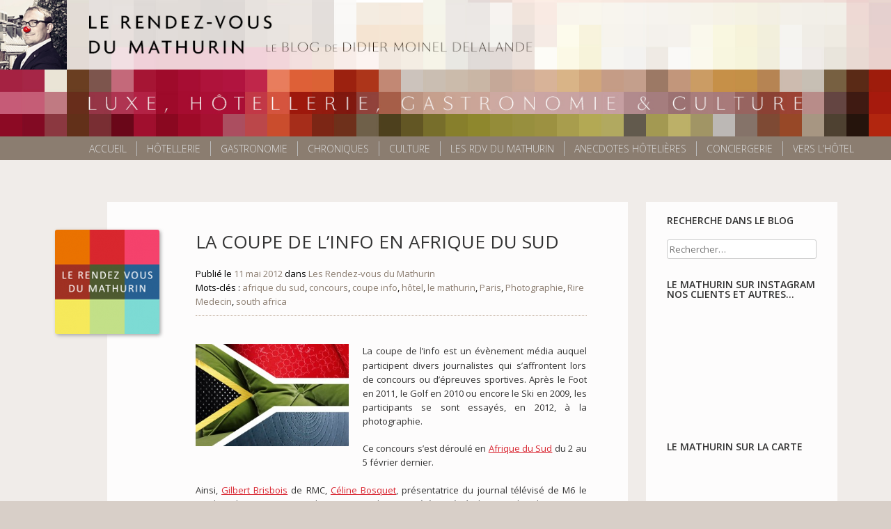

--- FILE ---
content_type: text/html; charset=UTF-8
request_url: http://www.lerendezvousdumathurin.com/la-coupe-de-linfo-en-afrique-du-sud/
body_size: 13771
content:
<!DOCTYPE html>
<html lang="fr-FR">
<head>
<meta charset="UTF-8">
<meta name="viewport" content="width=device-width, initial-scale=1">
<title>La coupe de l&rsquo;info en Afrique du Sud | Le Rendez Vous du Mathurin</title>
<link rel="profile" href="http://gmpg.org/xfn/11">
<link rel="pingback" href="http://www.lerendezvousdumathurin.com/xmlrpc.php">
<!--[if lt IE 9]>
<script src="http://www.lerendezvousdumathurin.com/wp-content/themes/mathurin/js/html5.js"></script>
<![endif]-->

<meta name='robots' content='max-image-preview:large' />
<link rel='dns-prefetch' href='//static.addtoany.com' />
<link rel='dns-prefetch' href='//fonts.googleapis.com' />
<link rel="alternate" type="application/rss+xml" title="Le Rendez Vous du Mathurin &raquo; Flux" href="http://www.lerendezvousdumathurin.com/feed/" />
<link rel="alternate" type="application/rss+xml" title="Le Rendez Vous du Mathurin &raquo; Flux des commentaires" href="http://www.lerendezvousdumathurin.com/comments/feed/" />
<link rel="alternate" type="application/rss+xml" title="Le Rendez Vous du Mathurin &raquo; La coupe de l&rsquo;info en Afrique du Sud Flux des commentaires" href="http://www.lerendezvousdumathurin.com/la-coupe-de-linfo-en-afrique-du-sud/feed/" />
		<!-- This site uses the Google Analytics by ExactMetrics plugin v7.11.0 - Using Analytics tracking - https://www.exactmetrics.com/ -->
							<script
				src="//www.googletagmanager.com/gtag/js?id=UA-20139066-2"  data-cfasync="false" data-wpfc-render="false" type="text/javascript" async></script>
			<script data-cfasync="false" data-wpfc-render="false" type="text/javascript">
				var em_version = '7.11.0';
				var em_track_user = true;
				var em_no_track_reason = '';
				
								var disableStrs = [
															'ga-disable-UA-20139066-2',
									];

				/* Function to detect opted out users */
				function __gtagTrackerIsOptedOut() {
					for (var index = 0; index < disableStrs.length; index++) {
						if (document.cookie.indexOf(disableStrs[index] + '=true') > -1) {
							return true;
						}
					}

					return false;
				}

				/* Disable tracking if the opt-out cookie exists. */
				if (__gtagTrackerIsOptedOut()) {
					for (var index = 0; index < disableStrs.length; index++) {
						window[disableStrs[index]] = true;
					}
				}

				/* Opt-out function */
				function __gtagTrackerOptout() {
					for (var index = 0; index < disableStrs.length; index++) {
						document.cookie = disableStrs[index] + '=true; expires=Thu, 31 Dec 2099 23:59:59 UTC; path=/';
						window[disableStrs[index]] = true;
					}
				}

				if ('undefined' === typeof gaOptout) {
					function gaOptout() {
						__gtagTrackerOptout();
					}
				}
								window.dataLayer = window.dataLayer || [];

				window.ExactMetricsDualTracker = {
					helpers: {},
					trackers: {},
				};
				if (em_track_user) {
					function __gtagDataLayer() {
						dataLayer.push(arguments);
					}

					function __gtagTracker(type, name, parameters) {
						if (!parameters) {
							parameters = {};
						}

						if (parameters.send_to) {
							__gtagDataLayer.apply(null, arguments);
							return;
						}

						if (type === 'event') {
							
														parameters.send_to = exactmetrics_frontend.ua;
							__gtagDataLayer(type, name, parameters);
													} else {
							__gtagDataLayer.apply(null, arguments);
						}
					}

					__gtagTracker('js', new Date());
					__gtagTracker('set', {
						'developer_id.dNDMyYj': true,
											});
															__gtagTracker('config', 'UA-20139066-2', {"forceSSL":"true","anonymize_ip":"true","link_attribution":"true"} );
										window.gtag = __gtagTracker;										(function () {
						/* https://developers.google.com/analytics/devguides/collection/analyticsjs/ */
						/* ga and __gaTracker compatibility shim. */
						var noopfn = function () {
							return null;
						};
						var newtracker = function () {
							return new Tracker();
						};
						var Tracker = function () {
							return null;
						};
						var p = Tracker.prototype;
						p.get = noopfn;
						p.set = noopfn;
						p.send = function () {
							var args = Array.prototype.slice.call(arguments);
							args.unshift('send');
							__gaTracker.apply(null, args);
						};
						var __gaTracker = function () {
							var len = arguments.length;
							if (len === 0) {
								return;
							}
							var f = arguments[len - 1];
							if (typeof f !== 'object' || f === null || typeof f.hitCallback !== 'function') {
								if ('send' === arguments[0]) {
									var hitConverted, hitObject = false, action;
									if ('event' === arguments[1]) {
										if ('undefined' !== typeof arguments[3]) {
											hitObject = {
												'eventAction': arguments[3],
												'eventCategory': arguments[2],
												'eventLabel': arguments[4],
												'value': arguments[5] ? arguments[5] : 1,
											}
										}
									}
									if ('pageview' === arguments[1]) {
										if ('undefined' !== typeof arguments[2]) {
											hitObject = {
												'eventAction': 'page_view',
												'page_path': arguments[2],
											}
										}
									}
									if (typeof arguments[2] === 'object') {
										hitObject = arguments[2];
									}
									if (typeof arguments[5] === 'object') {
										Object.assign(hitObject, arguments[5]);
									}
									if ('undefined' !== typeof arguments[1].hitType) {
										hitObject = arguments[1];
										if ('pageview' === hitObject.hitType) {
											hitObject.eventAction = 'page_view';
										}
									}
									if (hitObject) {
										action = 'timing' === arguments[1].hitType ? 'timing_complete' : hitObject.eventAction;
										hitConverted = mapArgs(hitObject);
										__gtagTracker('event', action, hitConverted);
									}
								}
								return;
							}

							function mapArgs(args) {
								var arg, hit = {};
								var gaMap = {
									'eventCategory': 'event_category',
									'eventAction': 'event_action',
									'eventLabel': 'event_label',
									'eventValue': 'event_value',
									'nonInteraction': 'non_interaction',
									'timingCategory': 'event_category',
									'timingVar': 'name',
									'timingValue': 'value',
									'timingLabel': 'event_label',
									'page': 'page_path',
									'location': 'page_location',
									'title': 'page_title',
								};
								for (arg in args) {
																		if (!(!args.hasOwnProperty(arg) || !gaMap.hasOwnProperty(arg))) {
										hit[gaMap[arg]] = args[arg];
									} else {
										hit[arg] = args[arg];
									}
								}
								return hit;
							}

							try {
								f.hitCallback();
							} catch (ex) {
							}
						};
						__gaTracker.create = newtracker;
						__gaTracker.getByName = newtracker;
						__gaTracker.getAll = function () {
							return [];
						};
						__gaTracker.remove = noopfn;
						__gaTracker.loaded = true;
						window['__gaTracker'] = __gaTracker;
					})();
									} else {
										console.log("");
					(function () {
						function __gtagTracker() {
							return null;
						}

						window['__gtagTracker'] = __gtagTracker;
						window['gtag'] = __gtagTracker;
					})();
									}
			</script>
				<!-- / Google Analytics by ExactMetrics -->
		<script type="text/javascript">
window._wpemojiSettings = {"baseUrl":"https:\/\/s.w.org\/images\/core\/emoji\/14.0.0\/72x72\/","ext":".png","svgUrl":"https:\/\/s.w.org\/images\/core\/emoji\/14.0.0\/svg\/","svgExt":".svg","source":{"concatemoji":"http:\/\/www.lerendezvousdumathurin.com\/wp-includes\/js\/wp-emoji-release.min.js?ver=6.1.9"}};
/*! This file is auto-generated */
!function(e,a,t){var n,r,o,i=a.createElement("canvas"),p=i.getContext&&i.getContext("2d");function s(e,t){var a=String.fromCharCode,e=(p.clearRect(0,0,i.width,i.height),p.fillText(a.apply(this,e),0,0),i.toDataURL());return p.clearRect(0,0,i.width,i.height),p.fillText(a.apply(this,t),0,0),e===i.toDataURL()}function c(e){var t=a.createElement("script");t.src=e,t.defer=t.type="text/javascript",a.getElementsByTagName("head")[0].appendChild(t)}for(o=Array("flag","emoji"),t.supports={everything:!0,everythingExceptFlag:!0},r=0;r<o.length;r++)t.supports[o[r]]=function(e){if(p&&p.fillText)switch(p.textBaseline="top",p.font="600 32px Arial",e){case"flag":return s([127987,65039,8205,9895,65039],[127987,65039,8203,9895,65039])?!1:!s([55356,56826,55356,56819],[55356,56826,8203,55356,56819])&&!s([55356,57332,56128,56423,56128,56418,56128,56421,56128,56430,56128,56423,56128,56447],[55356,57332,8203,56128,56423,8203,56128,56418,8203,56128,56421,8203,56128,56430,8203,56128,56423,8203,56128,56447]);case"emoji":return!s([129777,127995,8205,129778,127999],[129777,127995,8203,129778,127999])}return!1}(o[r]),t.supports.everything=t.supports.everything&&t.supports[o[r]],"flag"!==o[r]&&(t.supports.everythingExceptFlag=t.supports.everythingExceptFlag&&t.supports[o[r]]);t.supports.everythingExceptFlag=t.supports.everythingExceptFlag&&!t.supports.flag,t.DOMReady=!1,t.readyCallback=function(){t.DOMReady=!0},t.supports.everything||(n=function(){t.readyCallback()},a.addEventListener?(a.addEventListener("DOMContentLoaded",n,!1),e.addEventListener("load",n,!1)):(e.attachEvent("onload",n),a.attachEvent("onreadystatechange",function(){"complete"===a.readyState&&t.readyCallback()})),(e=t.source||{}).concatemoji?c(e.concatemoji):e.wpemoji&&e.twemoji&&(c(e.twemoji),c(e.wpemoji)))}(window,document,window._wpemojiSettings);
</script>
<style type="text/css">
img.wp-smiley,
img.emoji {
	display: inline !important;
	border: none !important;
	box-shadow: none !important;
	height: 1em !important;
	width: 1em !important;
	margin: 0 0.07em !important;
	vertical-align: -0.1em !important;
	background: none !important;
	padding: 0 !important;
}
</style>
	<link rel='stylesheet' id='sb_instagram_styles-css' href='http://www.lerendezvousdumathurin.com/wp-content/plugins/instagram-feed-pro/css/sb-instagram.min.css?ver=5.2.5' type='text/css' media='all' />
<link rel='stylesheet' id='wp-block-library-css' href='http://www.lerendezvousdumathurin.com/wp-includes/css/dist/block-library/style.min.css?ver=6.1.9' type='text/css' media='all' />
<link rel='stylesheet' id='classic-theme-styles-css' href='http://www.lerendezvousdumathurin.com/wp-includes/css/classic-themes.min.css?ver=1' type='text/css' media='all' />
<style id='global-styles-inline-css' type='text/css'>
body{--wp--preset--color--black: #000000;--wp--preset--color--cyan-bluish-gray: #abb8c3;--wp--preset--color--white: #ffffff;--wp--preset--color--pale-pink: #f78da7;--wp--preset--color--vivid-red: #cf2e2e;--wp--preset--color--luminous-vivid-orange: #ff6900;--wp--preset--color--luminous-vivid-amber: #fcb900;--wp--preset--color--light-green-cyan: #7bdcb5;--wp--preset--color--vivid-green-cyan: #00d084;--wp--preset--color--pale-cyan-blue: #8ed1fc;--wp--preset--color--vivid-cyan-blue: #0693e3;--wp--preset--color--vivid-purple: #9b51e0;--wp--preset--gradient--vivid-cyan-blue-to-vivid-purple: linear-gradient(135deg,rgba(6,147,227,1) 0%,rgb(155,81,224) 100%);--wp--preset--gradient--light-green-cyan-to-vivid-green-cyan: linear-gradient(135deg,rgb(122,220,180) 0%,rgb(0,208,130) 100%);--wp--preset--gradient--luminous-vivid-amber-to-luminous-vivid-orange: linear-gradient(135deg,rgba(252,185,0,1) 0%,rgba(255,105,0,1) 100%);--wp--preset--gradient--luminous-vivid-orange-to-vivid-red: linear-gradient(135deg,rgba(255,105,0,1) 0%,rgb(207,46,46) 100%);--wp--preset--gradient--very-light-gray-to-cyan-bluish-gray: linear-gradient(135deg,rgb(238,238,238) 0%,rgb(169,184,195) 100%);--wp--preset--gradient--cool-to-warm-spectrum: linear-gradient(135deg,rgb(74,234,220) 0%,rgb(151,120,209) 20%,rgb(207,42,186) 40%,rgb(238,44,130) 60%,rgb(251,105,98) 80%,rgb(254,248,76) 100%);--wp--preset--gradient--blush-light-purple: linear-gradient(135deg,rgb(255,206,236) 0%,rgb(152,150,240) 100%);--wp--preset--gradient--blush-bordeaux: linear-gradient(135deg,rgb(254,205,165) 0%,rgb(254,45,45) 50%,rgb(107,0,62) 100%);--wp--preset--gradient--luminous-dusk: linear-gradient(135deg,rgb(255,203,112) 0%,rgb(199,81,192) 50%,rgb(65,88,208) 100%);--wp--preset--gradient--pale-ocean: linear-gradient(135deg,rgb(255,245,203) 0%,rgb(182,227,212) 50%,rgb(51,167,181) 100%);--wp--preset--gradient--electric-grass: linear-gradient(135deg,rgb(202,248,128) 0%,rgb(113,206,126) 100%);--wp--preset--gradient--midnight: linear-gradient(135deg,rgb(2,3,129) 0%,rgb(40,116,252) 100%);--wp--preset--duotone--dark-grayscale: url('#wp-duotone-dark-grayscale');--wp--preset--duotone--grayscale: url('#wp-duotone-grayscale');--wp--preset--duotone--purple-yellow: url('#wp-duotone-purple-yellow');--wp--preset--duotone--blue-red: url('#wp-duotone-blue-red');--wp--preset--duotone--midnight: url('#wp-duotone-midnight');--wp--preset--duotone--magenta-yellow: url('#wp-duotone-magenta-yellow');--wp--preset--duotone--purple-green: url('#wp-duotone-purple-green');--wp--preset--duotone--blue-orange: url('#wp-duotone-blue-orange');--wp--preset--font-size--small: 13px;--wp--preset--font-size--medium: 20px;--wp--preset--font-size--large: 36px;--wp--preset--font-size--x-large: 42px;--wp--preset--spacing--20: 0.44rem;--wp--preset--spacing--30: 0.67rem;--wp--preset--spacing--40: 1rem;--wp--preset--spacing--50: 1.5rem;--wp--preset--spacing--60: 2.25rem;--wp--preset--spacing--70: 3.38rem;--wp--preset--spacing--80: 5.06rem;}:where(.is-layout-flex){gap: 0.5em;}body .is-layout-flow > .alignleft{float: left;margin-inline-start: 0;margin-inline-end: 2em;}body .is-layout-flow > .alignright{float: right;margin-inline-start: 2em;margin-inline-end: 0;}body .is-layout-flow > .aligncenter{margin-left: auto !important;margin-right: auto !important;}body .is-layout-constrained > .alignleft{float: left;margin-inline-start: 0;margin-inline-end: 2em;}body .is-layout-constrained > .alignright{float: right;margin-inline-start: 2em;margin-inline-end: 0;}body .is-layout-constrained > .aligncenter{margin-left: auto !important;margin-right: auto !important;}body .is-layout-constrained > :where(:not(.alignleft):not(.alignright):not(.alignfull)){max-width: var(--wp--style--global--content-size);margin-left: auto !important;margin-right: auto !important;}body .is-layout-constrained > .alignwide{max-width: var(--wp--style--global--wide-size);}body .is-layout-flex{display: flex;}body .is-layout-flex{flex-wrap: wrap;align-items: center;}body .is-layout-flex > *{margin: 0;}:where(.wp-block-columns.is-layout-flex){gap: 2em;}.has-black-color{color: var(--wp--preset--color--black) !important;}.has-cyan-bluish-gray-color{color: var(--wp--preset--color--cyan-bluish-gray) !important;}.has-white-color{color: var(--wp--preset--color--white) !important;}.has-pale-pink-color{color: var(--wp--preset--color--pale-pink) !important;}.has-vivid-red-color{color: var(--wp--preset--color--vivid-red) !important;}.has-luminous-vivid-orange-color{color: var(--wp--preset--color--luminous-vivid-orange) !important;}.has-luminous-vivid-amber-color{color: var(--wp--preset--color--luminous-vivid-amber) !important;}.has-light-green-cyan-color{color: var(--wp--preset--color--light-green-cyan) !important;}.has-vivid-green-cyan-color{color: var(--wp--preset--color--vivid-green-cyan) !important;}.has-pale-cyan-blue-color{color: var(--wp--preset--color--pale-cyan-blue) !important;}.has-vivid-cyan-blue-color{color: var(--wp--preset--color--vivid-cyan-blue) !important;}.has-vivid-purple-color{color: var(--wp--preset--color--vivid-purple) !important;}.has-black-background-color{background-color: var(--wp--preset--color--black) !important;}.has-cyan-bluish-gray-background-color{background-color: var(--wp--preset--color--cyan-bluish-gray) !important;}.has-white-background-color{background-color: var(--wp--preset--color--white) !important;}.has-pale-pink-background-color{background-color: var(--wp--preset--color--pale-pink) !important;}.has-vivid-red-background-color{background-color: var(--wp--preset--color--vivid-red) !important;}.has-luminous-vivid-orange-background-color{background-color: var(--wp--preset--color--luminous-vivid-orange) !important;}.has-luminous-vivid-amber-background-color{background-color: var(--wp--preset--color--luminous-vivid-amber) !important;}.has-light-green-cyan-background-color{background-color: var(--wp--preset--color--light-green-cyan) !important;}.has-vivid-green-cyan-background-color{background-color: var(--wp--preset--color--vivid-green-cyan) !important;}.has-pale-cyan-blue-background-color{background-color: var(--wp--preset--color--pale-cyan-blue) !important;}.has-vivid-cyan-blue-background-color{background-color: var(--wp--preset--color--vivid-cyan-blue) !important;}.has-vivid-purple-background-color{background-color: var(--wp--preset--color--vivid-purple) !important;}.has-black-border-color{border-color: var(--wp--preset--color--black) !important;}.has-cyan-bluish-gray-border-color{border-color: var(--wp--preset--color--cyan-bluish-gray) !important;}.has-white-border-color{border-color: var(--wp--preset--color--white) !important;}.has-pale-pink-border-color{border-color: var(--wp--preset--color--pale-pink) !important;}.has-vivid-red-border-color{border-color: var(--wp--preset--color--vivid-red) !important;}.has-luminous-vivid-orange-border-color{border-color: var(--wp--preset--color--luminous-vivid-orange) !important;}.has-luminous-vivid-amber-border-color{border-color: var(--wp--preset--color--luminous-vivid-amber) !important;}.has-light-green-cyan-border-color{border-color: var(--wp--preset--color--light-green-cyan) !important;}.has-vivid-green-cyan-border-color{border-color: var(--wp--preset--color--vivid-green-cyan) !important;}.has-pale-cyan-blue-border-color{border-color: var(--wp--preset--color--pale-cyan-blue) !important;}.has-vivid-cyan-blue-border-color{border-color: var(--wp--preset--color--vivid-cyan-blue) !important;}.has-vivid-purple-border-color{border-color: var(--wp--preset--color--vivid-purple) !important;}.has-vivid-cyan-blue-to-vivid-purple-gradient-background{background: var(--wp--preset--gradient--vivid-cyan-blue-to-vivid-purple) !important;}.has-light-green-cyan-to-vivid-green-cyan-gradient-background{background: var(--wp--preset--gradient--light-green-cyan-to-vivid-green-cyan) !important;}.has-luminous-vivid-amber-to-luminous-vivid-orange-gradient-background{background: var(--wp--preset--gradient--luminous-vivid-amber-to-luminous-vivid-orange) !important;}.has-luminous-vivid-orange-to-vivid-red-gradient-background{background: var(--wp--preset--gradient--luminous-vivid-orange-to-vivid-red) !important;}.has-very-light-gray-to-cyan-bluish-gray-gradient-background{background: var(--wp--preset--gradient--very-light-gray-to-cyan-bluish-gray) !important;}.has-cool-to-warm-spectrum-gradient-background{background: var(--wp--preset--gradient--cool-to-warm-spectrum) !important;}.has-blush-light-purple-gradient-background{background: var(--wp--preset--gradient--blush-light-purple) !important;}.has-blush-bordeaux-gradient-background{background: var(--wp--preset--gradient--blush-bordeaux) !important;}.has-luminous-dusk-gradient-background{background: var(--wp--preset--gradient--luminous-dusk) !important;}.has-pale-ocean-gradient-background{background: var(--wp--preset--gradient--pale-ocean) !important;}.has-electric-grass-gradient-background{background: var(--wp--preset--gradient--electric-grass) !important;}.has-midnight-gradient-background{background: var(--wp--preset--gradient--midnight) !important;}.has-small-font-size{font-size: var(--wp--preset--font-size--small) !important;}.has-medium-font-size{font-size: var(--wp--preset--font-size--medium) !important;}.has-large-font-size{font-size: var(--wp--preset--font-size--large) !important;}.has-x-large-font-size{font-size: var(--wp--preset--font-size--x-large) !important;}
.wp-block-navigation a:where(:not(.wp-element-button)){color: inherit;}
:where(.wp-block-columns.is-layout-flex){gap: 2em;}
.wp-block-pullquote{font-size: 1.5em;line-height: 1.6;}
</style>
<link rel='stylesheet' id='wp-pagenavi-css' href='http://www.lerendezvousdumathurin.com/wp-content/plugins/wp-pagenavi/pagenavi-css.css?ver=2.70' type='text/css' media='all' />
<link rel='stylesheet' id='colorbox-css' href='http://www.lerendezvousdumathurin.com/wp-content/plugins/simple-colorbox/themes/theme1/colorbox.css?ver=6.1.9' type='text/css' media='screen' />
<link rel='stylesheet' id='font-open-sans-css' href='http://fonts.googleapis.com/css?family=Open+Sans%3A300%2C400%2C600&#038;ver=6.1.9' type='text/css' media='all' />
<link rel='stylesheet' id='mathurin-style-css' href='http://www.lerendezvousdumathurin.com/wp-content/themes/mathurin-blog/style.css?ver=6.1.9' type='text/css' media='all' />
<link rel='stylesheet' id='mathurin-blog-style-css' href='http://www.lerendezvousdumathurin.com/wp-content/themes/mathurin/style_blog.css?ver=6.1.9' type='text/css' media='all' />
<link rel='stylesheet' id='addtoany-css' href='http://www.lerendezvousdumathurin.com/wp-content/plugins/add-to-any/addtoany.min.css?ver=1.16' type='text/css' media='all' />
<script type='text/javascript' src='http://www.lerendezvousdumathurin.com/wp-content/plugins/google-analytics-dashboard-for-wp/assets/js/frontend-gtag.min.js?ver=7.11.0' id='exactmetrics-frontend-script-js'></script>
<script data-cfasync="false" data-wpfc-render="false" type="text/javascript" id='exactmetrics-frontend-script-js-extra'>/* <![CDATA[ */
var exactmetrics_frontend = {"js_events_tracking":"true","download_extensions":"zip,mp3,mpeg,pdf,doc,ppt,xls,jpeg,png,gif,tiff","inbound_paths":"[{\"path\":\"\\\/go\\\/\",\"label\":\"affiliate\"},{\"path\":\"\\\/recommend\\\/\",\"label\":\"affiliate\"}]","home_url":"http:\/\/www.lerendezvousdumathurin.com","hash_tracking":"false","ua":"UA-20139066-2","v4_id":""};/* ]]> */
</script>
<script type='text/javascript' id='addtoany-core-js-before'>
window.a2a_config=window.a2a_config||{};a2a_config.callbacks=[];a2a_config.overlays=[];a2a_config.templates={};a2a_localize = {
	Share: "Partager",
	Save: "Enregistrer",
	Subscribe: "S'abonner",
	Email: "E-mail",
	Bookmark: "Signet",
	ShowAll: "Montrer tout",
	ShowLess: "Montrer moins",
	FindServices: "Trouver des service(s)",
	FindAnyServiceToAddTo: "Trouver instantan&eacute;ment des services &agrave; ajouter &agrave;",
	PoweredBy: "Propuls&eacute; par",
	ShareViaEmail: "Partager par e-mail",
	SubscribeViaEmail: "S’abonner par e-mail",
	BookmarkInYourBrowser: "Ajouter un signet dans votre navigateur",
	BookmarkInstructions: "Appuyez sur Ctrl+D ou \u2318+D pour mettre cette page en signet",
	AddToYourFavorites: "Ajouter &agrave; vos favoris",
	SendFromWebOrProgram: "Envoyer depuis n’importe quelle adresse e-mail ou logiciel e-mail",
	EmailProgram: "Programme d’e-mail",
	More: "Plus&#8230;",
	ThanksForSharing: "Merci de partager !",
	ThanksForFollowing: "Merci de nous suivre !"
};

a2a_config.onclick=1;
</script>
<script type='text/javascript' async src='https://static.addtoany.com/menu/page.js' id='addtoany-core-js'></script>
<script type='text/javascript' src='http://www.lerendezvousdumathurin.com/wp-includes/js/jquery/jquery.min.js?ver=3.6.1' id='jquery-core-js'></script>
<script type='text/javascript' src='http://www.lerendezvousdumathurin.com/wp-includes/js/jquery/jquery-migrate.min.js?ver=3.3.2' id='jquery-migrate-js'></script>
<script type='text/javascript' async src='http://www.lerendezvousdumathurin.com/wp-content/plugins/add-to-any/addtoany.min.js?ver=1.1' id='addtoany-jquery-js'></script>
<script type='text/javascript' src='http://www.lerendezvousdumathurin.com/wp-content/themes/mathurin/js/jquery.easing.1.3.js?ver=6.1.9' id='easing-js'></script>
<link rel="https://api.w.org/" href="http://www.lerendezvousdumathurin.com/wp-json/" /><link rel="alternate" type="application/json" href="http://www.lerendezvousdumathurin.com/wp-json/wp/v2/posts/289" /><link rel="canonical" href="http://www.lerendezvousdumathurin.com/la-coupe-de-linfo-en-afrique-du-sud/" />
<link rel='shortlink' href='http://www.lerendezvousdumathurin.com/?p=289' />
<link rel="alternate" type="application/json+oembed" href="http://www.lerendezvousdumathurin.com/wp-json/oembed/1.0/embed?url=http%3A%2F%2Fwww.lerendezvousdumathurin.com%2Fla-coupe-de-linfo-en-afrique-du-sud%2F" />
<link rel="alternate" type="text/xml+oembed" href="http://www.lerendezvousdumathurin.com/wp-json/oembed/1.0/embed?url=http%3A%2F%2Fwww.lerendezvousdumathurin.com%2Fla-coupe-de-linfo-en-afrique-du-sud%2F&#038;format=xml" />
<script type="text/javascript">
	window._wp_rp_static_base_url = 'https://wprp.zemanta.com/static/';
	window._wp_rp_wp_ajax_url = "http://www.lerendezvousdumathurin.com/wp-admin/admin-ajax.php";
	window._wp_rp_plugin_version = '3.6.4';
	window._wp_rp_post_id = '289';
	window._wp_rp_num_rel_posts = '5';
	window._wp_rp_thumbnails = true;
	window._wp_rp_post_title = 'La+coupe+de+l%27info+en+Afrique+du+Sud';
	window._wp_rp_post_tags = ['concours', 'afrique+du+sud', 'south+africa', 'rire+medecin', 'photographie', 'paris', 'le+mathurin', 'h%3F%3Ftel', 'coupe+info', 'les+rendez-vous+du+mathurin', 'portrait', 'coup', 'geneva', 'm6', 'aux', 'sera', 'la', 'diver', 'en', 'du', 'golf', 'avril', 'de', 'photographi', 'le'];
	window._wp_rp_promoted_content = true;
</script>
<link rel="stylesheet" href="http://www.lerendezvousdumathurin.com/wp-content/plugins/wordpress-23-related-posts-plugin/static/themes/pinterest.css?version=3.6.4" />
<link rel="Shortcut Icon" type="image/x-icon" href="//www.lerendezvousdumathurin.com/wp-content/themes/mathurin/images/favicon_blog.ico" />
<link rel="apple-touch-icon-precomposed" href="//www.lerendezvousdumathurin.com/wp-content/uploads/2015/01/apple-touch-icon_blog.png" />

<!-- Simple Colorbox Plugin v1.6.1 by Ryan Hellyer ... https://geek.hellyer.kiwi/products/simple-colorbox/ -->
	<style type="text/css">
			.site-title,
		.site-description {
			position: absolute;
			clip: rect(1px, 1px, 1px, 1px);
		}
		</style>
	</head>
<body class="post-template-default single single-post postid-289 single-format-standard">
<div id="page" class="hfeed site">

	    
	<a class="skip-link screen-reader-text" href="#content">Aller au contenu</a>

<div id="tout">

	<header id="masthead" class="site-header" role="banner">
    	<div class="site-header-container">
            <div class="site-branding">            
				                <a href="http://www.lerendezvousdumathurin.com/" rel="home">
                    <img class="logo" src="http://www.lerendezvousdumathurin.com/wp-content/uploads/HEADER-BLOG_MATHURIN-1440x220.jpg" width="1440" height="220" alt="Le Rendez Vous du Mathurin">
                </a>
                                                <h1 class="site-title"><a href="http://www.lerendezvousdumathurin.com/" rel="home">Le Rendez Vous du Mathurin</a></h1>
                <h2 class="site-description">Mes points de vue  Hôtelier, Gastronomique et culturel</h2>
            </div>
    
            <nav id="site-navigation" class="main-navigation" role="navigation">
                <button class="menu-toggle">Primary Menu</button>
                <div class="menu-menu-container"><ul id="menu-menu" class="menu"><li id="menu-item-2015" class="menu-item menu-item-type-custom menu-item-object-custom menu-item-home menu-item-2015"><a href="http://www.lerendezvousdumathurin.com">Accueil</a></li>
<li id="menu-item-2010" class="menu-item menu-item-type-taxonomy menu-item-object-category menu-item-2010"><a href="http://www.lerendezvousdumathurin.com/category/hotellerie/">Hôtellerie</a></li>
<li id="menu-item-2009" class="menu-item menu-item-type-taxonomy menu-item-object-category menu-item-2009"><a href="http://www.lerendezvousdumathurin.com/category/gastronomie/">Gastronomie</a></li>
<li id="menu-item-6881" class="menu-item menu-item-type-taxonomy menu-item-object-category menu-item-6881"><a href="http://www.lerendezvousdumathurin.com/category/chroniques/">Chroniques</a></li>
<li id="menu-item-6882" class="menu-item menu-item-type-taxonomy menu-item-object-category menu-item-6882"><a href="http://www.lerendezvousdumathurin.com/category/culture/">Culture</a></li>
<li id="menu-item-6884" class="menu-item menu-item-type-taxonomy menu-item-object-category current-post-ancestor current-menu-parent current-post-parent menu-item-6884"><a href="http://www.lerendezvousdumathurin.com/category/les-rendez-vous-du-mathurin/">Les RDV du Mathurin</a></li>
<li id="menu-item-6883" class="menu-item menu-item-type-taxonomy menu-item-object-category menu-item-6883"><a href="http://www.lerendezvousdumathurin.com/category/anecdotes-hotelieres/">Anecdotes hôtelières</a></li>
<li id="menu-item-12218" class="menu-item menu-item-type-post_type menu-item-object-page menu-item-12218"><a href="http://www.lerendezvousdumathurin.com/conciergerie/">Conciergerie</a></li>
<li id="menu-item-7012" class="menu-item menu-item-type-custom menu-item-object-custom menu-item-7012"><a title="Le Mathurin" target="_blank" rel="noopener" href="http://le-mathurin.com">Vers l&rsquo;Hôtel</a></li>
</ul></div>            </nav><!-- #site-navigation -->
            
                        
            
        </div><!-- end site-header-container-->
	</header><!-- #masthead -->

	<div id="content" class="site-content">
    
		<div class="loader"><img src="http://www.lerendezvousdumathurin.com/wp-content/themes/mathurin/images/loader.gif" alt="loading..."></div>

	<div id="primary" class="content-area">
		<main id="main" class="site-main" role="main">

		
			
<article id="post-289" class="post-289 post type-post status-publish format-standard has-post-thumbnail hentry category-les-rendez-vous-du-mathurin tag-afrique-du-sud tag-concours tag-coupe-info tag-hotel tag-le-mathurin tag-paris tag-photographie tag-rire-medecin tag-south-africa">
    
    <a class="post-thumbnail" href="http://www.lerendezvousdumathurin.com/la-coupe-de-linfo-en-afrique-du-sud/">
	<img width="150" height="150" src="http://www.lerendezvousdumathurin.com/wp-content/uploads/2015/01/apple-touch-icon_blog-150x150.png" class="attachment-thumbnail size-thumbnail wp-post-image" alt="" decoding="async" srcset="http://www.lerendezvousdumathurin.com/wp-content/uploads/2015/01/apple-touch-icon_blog-150x150.png 150w, http://www.lerendezvousdumathurin.com/wp-content/uploads/2015/01/apple-touch-icon_blog.png 152w" sizes="(max-width: 150px) 100vw, 150px" />	</a>
    
	<header class="entry-header">
		<h1 class="entry-title">La coupe de l&rsquo;info en Afrique du Sud</h1>
		<div class="entry-meta">
			<span class="posted-on">Publié le <a href="http://www.lerendezvousdumathurin.com/la-coupe-de-linfo-en-afrique-du-sud/" rel="bookmark"><time class="entry-date published" datetime="2012-05-11T09:30:00+01:00">11 mai 2012</time><time class="updated" datetime="2015-01-19T13:29:15+01:00">19 janvier 2015</time></a></span>            
			<span class="cat-links"> dans <a href="http://www.lerendezvousdumathurin.com/category/les-rendez-vous-du-mathurin/" rel="category tag">Les Rendez-vous du Mathurin</a></span><br /><span class="tags-links">Mots-clés : <a href="http://www.lerendezvousdumathurin.com/tag/afrique-du-sud/" rel="tag">afrique du sud</a>, <a href="http://www.lerendezvousdumathurin.com/tag/concours/" rel="tag">concours</a>, <a href="http://www.lerendezvousdumathurin.com/tag/coupe-info/" rel="tag">coupe info</a>, <a href="http://www.lerendezvousdumathurin.com/tag/hotel/" rel="tag">hôtel</a>, <a href="http://www.lerendezvousdumathurin.com/tag/le-mathurin/" rel="tag">le mathurin</a>, <a href="http://www.lerendezvousdumathurin.com/tag/paris/" rel="tag">Paris</a>, <a href="http://www.lerendezvousdumathurin.com/tag/photographie/" rel="tag">Photographie</a>, <a href="http://www.lerendezvousdumathurin.com/tag/rire-medecin/" rel="tag">Rire Medecin</a>, <a href="http://www.lerendezvousdumathurin.com/tag/south-africa/" rel="tag">south africa</a></span><span class="sep_bottom"></span>            
		</div><!-- .entry-meta -->
	</header><!-- .entry-header -->

	<div class="entry-content">
		<p style="text-align: justify;"><span style="font-family: 'trebuchet ms', geneva; font-size: 10pt;"><a href="http://www.lerendezvousdumathurin.com/wp-content/uploads/2012/05/drapeauSAF.jpg" target="_blank"><img decoding="async" loading="lazy" class="alignleft wp-image-4987" src="http://www.lerendezvousdumathurin.com/wp-content/uploads/2012/05/drapeauSAF.jpg" alt="drapeauSAF" width="220" height="147" srcset="http://www.lerendezvousdumathurin.com/wp-content/uploads/2012/05/drapeauSAF.jpg 886w, http://www.lerendezvousdumathurin.com/wp-content/uploads/2012/05/drapeauSAF-300x200.jpg 300w" sizes="(max-width: 220px) 100vw, 220px" /></a></span>La coupe de l’info est un évènement média auquel participent divers journalistes qui s’affrontent lors de concours ou d’épreuves sportives. Après le Foot en 2011, le Golf en 2010 ou encore le Ski en 2009, les participants se sont essayés, en 2012, à la photographie.</p>
<p style="text-align: justify;">Ce concours s’est déroulé en <a href="http://fr.wikipedia.org/wiki/Afrique_du_sud" target="_blank">Afrique du Sud</a> du 2 au 5 février dernier.</p>
<p style="text-align: justify;">Ainsi, <a href="http://fr.wikipedia.org/wiki/Gilbert_Brisbois" target="_blank">Gilbert Brisbois</a> de RMC, <a href="http://fr.wikipedia.org/wiki/C%C3%A9line_Bosquet" target="_blank">Céline Bosquet</a>, présentatrice du journal télévisé de M6 le week-end et une vingtaine d’autres journalistes ont été invités à photographier leurs coups de cœur (paysage, portrait, biodiversité…) de l’Afrique du Sud.</p>
<p style="text-align: justify;">Les 26 photos prises par les apprentis Doisneau participants à l’édition 2012 du concours  sont exposés depuis le 20 avril à l’hôtel <a href="http://www.le-mathurin.com/" target="_blank">Le Mathurin</a>. Les clichés y resteront jusqu’à leur « décrochage » le 31 mai prochain. A cette occasion, les photographies des journalistes seront vendues aux enchères, en partenariat avec l’Afrique du Sud et <a href="http://www.photobox.fr/" target="_blank">Photobox</a>. Une partie des recettes sera reversée à l’association le <a href="http://www.leriremedecin.asso.fr/" target="_blank">Rire Médecin</a>.</p>
<p style="text-align: justify;"><strong><em>‘La coupe de l’info’ goes to South Africa</em></strong><br />
<em> ‘La coupe de l’info’ [News Cup] is a media event in which various journalists go head to head at sports competitions or events. In 2012, following football in 2011, golf in 2010 and skiing in 2009, the participants had a go at photography.</em><br />
<em> The competition took place in <a href="http://fr.wikipedia.org/wiki/Afrique_du_sud" target="_blank">South Africa</a> from 2 to 5 February.</em><br />
<em> <a href="http://fr.wikipedia.org/wiki/Gilbert_Brisbois" target="_blank">Gilbert Brisbois</a> , of Radio Monte Carlo, <a href="http://fr.wikipedia.org/wiki/C%C3%A9line_Bosquet" target="_blank">Céline Bosquet</a>, weekend news presenter for television channel M6, and around twenty other journalists were invited to photograph their favourite scenes from South Africa (landscape, portrait, biodiversity, etc.).</em><br />
<em> The 26 photos taken by the budding Doisneaus participating in the 2012 competition have been on display since 20 April at <a href="http://www.le-mathurin.com/" target="_blank">Le Mathurin</a> hotel.</em><br />
<em> The pictures will remain at the hotel until they are taken down to be auctioned on 31 May, an event partnered by with South Africa and <a href="http://www.photobox.fr/" target="_blank">Photobox</a>. Part of the proceeds will go to the <a href="http://www.leriremedecin.asso.fr/" target="_blank">Rire Médecin</a> association.</em></p>
<p style="text-align: justify;">Didier MOINEL DELALANDE</p>
<div class="addtoany_share_save_container addtoany_content addtoany_content_bottom"><div class="a2a_kit a2a_kit_size_16 addtoany_list" data-a2a-url="http://www.lerendezvousdumathurin.com/la-coupe-de-linfo-en-afrique-du-sud/" data-a2a-title="La coupe de l’info en Afrique du Sud"><a class="a2a_button_facebook" href="https://www.addtoany.com/add_to/facebook?linkurl=http%3A%2F%2Fwww.lerendezvousdumathurin.com%2Fla-coupe-de-linfo-en-afrique-du-sud%2F&amp;linkname=La%20coupe%20de%20l%E2%80%99info%20en%20Afrique%20du%20Sud" title="Facebook" rel="nofollow noopener" target="_blank"></a><a class="a2a_button_pinterest" href="https://www.addtoany.com/add_to/pinterest?linkurl=http%3A%2F%2Fwww.lerendezvousdumathurin.com%2Fla-coupe-de-linfo-en-afrique-du-sud%2F&amp;linkname=La%20coupe%20de%20l%E2%80%99info%20en%20Afrique%20du%20Sud" title="Pinterest" rel="nofollow noopener" target="_blank"></a><a class="a2a_button_twitter" href="https://www.addtoany.com/add_to/twitter?linkurl=http%3A%2F%2Fwww.lerendezvousdumathurin.com%2Fla-coupe-de-linfo-en-afrique-du-sud%2F&amp;linkname=La%20coupe%20de%20l%E2%80%99info%20en%20Afrique%20du%20Sud" title="Twitter" rel="nofollow noopener" target="_blank"></a><a class="a2a_dd addtoany_share_save addtoany_share" href="https://www.addtoany.com/share"><img src="https://static.addtoany.com/buttons/favicon.png" alt="Share"></a></div></div>		        
        	</div><!-- .entry-content -->

	<footer class="entry-footer">
		

			</footer><!-- .entry-footer -->
</article><!-- #post-## -->


	                
			            
			
<div id="comments" class="comments-area">

	
			<h2 class="comments-title">
			Un commentaire pour &ldquo;<span>La coupe de l&rsquo;info en Afrique du Sud</span>&rdquo;		</h2>

		
		<ol class="comment-list">
					<li id="comment-1297" class="pingback even thread-even depth-1">
			<div class="comment-body">
				Ping : <a href='http://www.lerendezvousdumathurin.com/5-places-a-remporter-pour-le-mathurin-live-contest/' rel='external nofollow ugc' class='url'>5 places à remporter pour le Mathurin Live Contest | Le Rendez Vous du Mathurin</a> 			</div>
		</li><!-- #comment-## -->
		</ol><!-- .comment-list -->

		
	
	
		<div id="respond" class="comment-respond">
		<h3 id="reply-title" class="comment-reply-title">Laisser un commentaire <small><a rel="nofollow" id="cancel-comment-reply-link" href="/la-coupe-de-linfo-en-afrique-du-sud/#respond" style="display:none;">Annuler la réponse</a></small></h3><form action="http://www.lerendezvousdumathurin.com/wp-comments-post.php" method="post" id="commentform" class="comment-form" novalidate><p class="comment-notes"><span id="email-notes">Votre adresse e-mail ne sera pas publiée.</span> <span class="required-field-message">Les champs obligatoires sont indiqués avec <span class="required">*</span></span></p><p class="comment-form-comment"><label for="comment">Commentaire <span class="required">*</span></label> <textarea id="comment" name="comment" cols="45" rows="8" maxlength="65525" required></textarea></p><p class="comment-form-author"><label for="author">Nom <span class="required">*</span></label> <input id="author" name="author" type="text" value="" size="30" maxlength="245" autocomplete="name" required /></p>
<p class="comment-form-email"><label for="email">E-mail <span class="required">*</span></label> <input id="email" name="email" type="email" value="" size="30" maxlength="100" aria-describedby="email-notes" autocomplete="email" required /></p>
<p class="comment-form-url"><label for="url">Site web</label> <input id="url" name="url" type="url" value="" size="30" maxlength="200" autocomplete="url" /></p>
<p class="form-submit"><input name="submit" type="submit" id="submit" class="submit" value="Laisser un commentaire" /> <input type='hidden' name='comment_post_ID' value='289' id='comment_post_ID' />
<input type='hidden' name='comment_parent' id='comment_parent' value='0' />
</p><p style="display: none;"><input type="hidden" id="akismet_comment_nonce" name="akismet_comment_nonce" value="52779c8bf5" /></p><p style="display: none !important;"><label>&#916;<textarea name="ak_hp_textarea" cols="45" rows="8" maxlength="100"></textarea></label><input type="hidden" id="ak_js_1" name="ak_js" value="200"/><script>document.getElementById( "ak_js_1" ).setAttribute( "value", ( new Date() ).getTime() );</script></p></form>	</div><!-- #respond -->
	
</div><!-- #comments -->
			
			
<div class="wp_rp_wrap  wp_rp_pinterest" id="wp_rp_first"><div class="wp_rp_content"><h3 class="related_post_title">Plus de lecture</h3><ul class="related_post wp_rp"><li data-position="0" data-poid="in-235" data-post-type="none" ><a href="http://www.lerendezvousdumathurin.com/concours-graphisme-la-petit-journal-plus-dun-siecle-de-unes/" class="wp_rp_thumbnail"><img src="http://www.lerendezvousdumathurin.com/wp-content/uploads/2015/01/apple-touch-icon_blog-150x150.png" alt="[Concours Graphisme] La Petit Journal : plus d’un siècle de Unes" width="150" /></a><a href="http://www.lerendezvousdumathurin.com/concours-graphisme-la-petit-journal-plus-dun-siecle-de-unes/" class="wp_rp_title">[Concours Graphisme] La Petit Journal : plus d’un siècle de Unes</a></li><li data-position="1" data-poid="in-5422" data-post-type="none" ><a href="http://www.lerendezvousdumathurin.com/informations-pratiques-concours-photos-du-mathurin/" class="wp_rp_thumbnail"><img width="150" height="80" src="http://www.lerendezvousdumathurin.com/wp-content/uploads/2014/11/photographe-amateur-300x160.jpg" class="attachment-150x0 size-150x0 wp-post-image" alt="" decoding="async" loading="lazy" srcset="http://www.lerendezvousdumathurin.com/wp-content/uploads/2014/11/photographe-amateur-300x160.jpg 300w, http://www.lerendezvousdumathurin.com/wp-content/uploads/2014/11/photographe-amateur-500x267.jpg 500w, http://www.lerendezvousdumathurin.com/wp-content/uploads/2014/11/photographe-amateur.jpg 580w" sizes="(max-width: 150px) 100vw, 150px" /></a><a href="http://www.lerendezvousdumathurin.com/informations-pratiques-concours-photos-du-mathurin/" class="wp_rp_title">Informations pratiques Concours photos du Mathurin</a></li><li data-position="2" data-poid="in-104" data-post-type="none" ><a href="http://www.lerendezvousdumathurin.com/la-tour-dargent/" class="wp_rp_thumbnail"><img src="http://www.lerendezvousdumathurin.com/wp-content/uploads/2015/01/LOGOtourargent1.jpg" alt="Le mythe de la Tour d&rsquo;Argent" width="150" /></a><a href="http://www.lerendezvousdumathurin.com/la-tour-dargent/" class="wp_rp_title">Le mythe de la Tour d&rsquo;Argent</a></li><li data-position="3" data-poid="in-105" data-post-type="none" ><a href="http://www.lerendezvousdumathurin.com/vacheron-constantin/" class="wp_rp_thumbnail"><img src="http://www.lerendezvousdumathurin.com/wp-content/uploads/2013/10/logovacheron.png" alt="Vacheron Constantin" width="150" /></a><a href="http://www.lerendezvousdumathurin.com/vacheron-constantin/" class="wp_rp_title">Vacheron Constantin</a></li><li data-position="4" data-poid="in-106" data-post-type="none" ><a href="http://www.lerendezvousdumathurin.com/lhotel-endemico-lillustration-du-paradoxe/" class="wp_rp_thumbnail"><img src="http://www.lerendezvousdumathurin.com/wp-content/uploads/2015/01/logoendemico1.jpg" alt="L’hôtel Endemico, l’illustration du Paradoxe" width="150" /></a><a href="http://www.lerendezvousdumathurin.com/lhotel-endemico-lillustration-du-paradoxe/" class="wp_rp_title">L’hôtel Endemico, l’illustration du Paradoxe</a></li></ul></div></div>

		
		</main><!-- #main -->
	</div><!-- #primary -->


<div id="secondary" class="widget-area" role="complementary">
	<aside id="search-2" class="widget widget_search"><h1 class="widget-title">RECHERCHE DANS LE BLOG</h1><form role="search" method="get" class="search-form" action="http://www.lerendezvousdumathurin.com/">
				<label>
					<span class="screen-reader-text">Rechercher :</span>
					<input type="search" class="search-field" placeholder="Rechercher…" value="" name="s" />
				</label>
				<input type="submit" class="search-submit" value="Rechercher" />
			</form></aside><aside id="custom_html-2" class="widget_text widget widget_custom_html"><h1 class="widget-title">LE MATHURIN SUR INSTAGRAM NOS CLIENTS ET AUTRES&#8230;</h1><div class="textwidget custom-html-widget"><!-- SnapWidget -->
<script src="https://snapwidget.com/js/snapwidget.js"></script>
<iframe src="https://snapwidget.com/embed/214095" class="snapwidget-widget" allowtransparency="true" frameborder="0" scrolling="no" style="border:none; overflow:hidden;  width:100%; "></iframe>
</div></aside><aside id="custom_html-3" class="widget_text widget widget_custom_html"><h1 class="widget-title">LE MATHURIN SUR LA CARTE</h1><div class="textwidget custom-html-widget"><iframe src="https://www.google.com/maps/embed?pb=!1m18!1m12!1m3!1d2624.209475748087!2d2.3217845159122676!3d48.8732831076117!2m3!1f0!2f0!3f0!3m2!1i1024!2i768!4f13.1!3m3!1m2!1s0x47e66e34cf35b8fb%3A0x81cb4d6e2cbbcb01!2sLe%20Mathurin%20-%20H%C3%B4tel%20%26%20Spa%20Paris!5e0!3m2!1sfr!2sfr!4v1578399408564!5m2!1sfr!2sfr" width="250" height="188" frameborder="0" style="border:0;" allowfullscreen=""></iframe></div></aside><aside id="calendar-6" class="widget widget_calendar"><h1 class="widget-title">PLUS TÔT SUR LE BLOG</h1><div id="calendar_wrap" class="calendar_wrap"><table id="wp-calendar" class="wp-calendar-table">
	<caption>novembre 2025</caption>
	<thead>
	<tr>
		<th scope="col" title="lundi">L</th>
		<th scope="col" title="mardi">M</th>
		<th scope="col" title="mercredi">M</th>
		<th scope="col" title="jeudi">J</th>
		<th scope="col" title="vendredi">V</th>
		<th scope="col" title="samedi">S</th>
		<th scope="col" title="dimanche">D</th>
	</tr>
	</thead>
	<tbody>
	<tr>
		<td colspan="5" class="pad">&nbsp;</td><td>1</td><td>2</td>
	</tr>
	<tr>
		<td>3</td><td>4</td><td>5</td><td>6</td><td>7</td><td id="today">8</td><td>9</td>
	</tr>
	<tr>
		<td>10</td><td>11</td><td>12</td><td>13</td><td>14</td><td>15</td><td>16</td>
	</tr>
	<tr>
		<td>17</td><td>18</td><td>19</td><td>20</td><td>21</td><td>22</td><td>23</td>
	</tr>
	<tr>
		<td>24</td><td>25</td><td>26</td><td>27</td><td>28</td><td>29</td><td>30</td>
	</tr>
	</tbody>
	</table><nav aria-label="Mois précédents et suivants" class="wp-calendar-nav">
		<span class="wp-calendar-nav-prev"><a href="http://www.lerendezvousdumathurin.com/2022/12/">&laquo; Déc</a></span>
		<span class="pad">&nbsp;</span>
		<span class="wp-calendar-nav-next">&nbsp;</span>
	</nav></div></aside></div><!-- #secondary -->
	
	</div><!-- #content -->
</div><!-- #tout -->

    <div class="nav nav-bottom"><a class="top" href="#page"><img src="http://www.lerendezvousdumathurin.com/wp-content/themes/mathurin/images/monter.png" alt="Haut de page" title="Haut de page"></a></div>

	<footer id="colophon" class="site-footer" role="contentinfo">
    	
        
<div id="third" class="widget-area" role="complementary">
	<aside id="nav_menu-3" class="widget widget_nav_menu"><div class="menu-menu-container"><ul id="menu-menu-1" class="menu"><li class="menu-item menu-item-type-custom menu-item-object-custom menu-item-home menu-item-2015"><a href="http://www.lerendezvousdumathurin.com">Accueil</a></li>
<li class="menu-item menu-item-type-taxonomy menu-item-object-category menu-item-2010"><a href="http://www.lerendezvousdumathurin.com/category/hotellerie/">Hôtellerie</a></li>
<li class="menu-item menu-item-type-taxonomy menu-item-object-category menu-item-2009"><a href="http://www.lerendezvousdumathurin.com/category/gastronomie/">Gastronomie</a></li>
<li class="menu-item menu-item-type-taxonomy menu-item-object-category menu-item-6881"><a href="http://www.lerendezvousdumathurin.com/category/chroniques/">Chroniques</a></li>
<li class="menu-item menu-item-type-taxonomy menu-item-object-category menu-item-6882"><a href="http://www.lerendezvousdumathurin.com/category/culture/">Culture</a></li>
<li class="menu-item menu-item-type-taxonomy menu-item-object-category current-post-ancestor current-menu-parent current-post-parent menu-item-6884"><a href="http://www.lerendezvousdumathurin.com/category/les-rendez-vous-du-mathurin/">Les RDV du Mathurin</a></li>
<li class="menu-item menu-item-type-taxonomy menu-item-object-category menu-item-6883"><a href="http://www.lerendezvousdumathurin.com/category/anecdotes-hotelieres/">Anecdotes hôtelières</a></li>
<li class="menu-item menu-item-type-post_type menu-item-object-page menu-item-12218"><a href="http://www.lerendezvousdumathurin.com/conciergerie/">Conciergerie</a></li>
<li class="menu-item menu-item-type-custom menu-item-object-custom menu-item-7012"><a title="Le Mathurin" target="_blank" rel="noopener" href="http://le-mathurin.com">Vers l&rsquo;Hôtel</a></li>
</ul></div></aside><aside id="text-4" class="widget widget_text">			<div class="textwidget"><p>Le Mathurin &#8211; Hôtel &amp; Spa &#8211; 43 rue du Mathurins &#8211; 75008 Paris +33 (0)1 44 94 20 94 &#8211; fax : +33 (0)1 44 94 00 44</p>
<ul class="social"><li><a class="social" href="https://www.facebook.com/pages/Le-Mathurin/208073589207636" target="_blank" title="facebook" rel="noopener"><img src="http://www.lerendezvousdumathurin.com/wp-content/themes/mathurin/images/icone_facebook.png" alt="facebook" /></a></li><li><a class="social" href="https://twitter.com/LeMathurin" target="_blank" title="twitter" rel="noopener"><img src="http://www.lerendezvousdumathurin.com/wp-content/themes/mathurin/images/icone_twitter.png" alt="twitter" /></a></li><li><a class="social" href="https://www.google.com/+H%C3%B4telLeMathurin" target="_blank" title="google-plus" rel="noopener"><img src="http://www.lerendezvousdumathurin.com/wp-content/themes/mathurin/images/icone_google-plus.png" alt="google-plus" /></a></li><li><a class="social" href="http://instagram.com/hotellemathurin" target="_blank" title="instagram" rel="noopener"><img src="http://www.lerendezvousdumathurin.com/wp-content/themes/mathurin/images/icone_instagram.png" alt="instagram" /></a></li><li><a class="social" href="https://www.youtube.com/channel/UCVzj9Eb6FZufqtNUK_3QhGA" target="_blank" title="youtube" rel="noopener"><img src="http://www.lerendezvousdumathurin.com/wp-content/themes/mathurin/images/icone_youtube.png" alt="youtube" /></a></li><li><a class="social" href="http://fr.pinterest.com/hotellemathurin/" target="_blank" title="pinterest" rel="noopener"><img src="http://www.lerendezvousdumathurin.com/wp-content/themes/mathurin/images/icone_pinterest.png" alt="pinterest" /></a></li><li><a class="social" href="http://www.tripadvisor.com/Hotel_Review-g187147-d488442-Reviews-Hotel_Le_Mathurin-Paris_Ile_de_France.html" target="_blank" title="tripadvisor" rel="noopener"><img src="http://www.lerendezvousdumathurin.com/wp-content/themes/mathurin/images/icone_tripadvisor.png" alt="tripadvisor" /></a></li></ul>
</div>
		</aside></div><!-- #secondary -->


			</footer><!-- #colophon -->
</div><!-- #page -->

<!-- Custom Feeds for Instagram JS -->
<script type="text/javascript">
var sbiajaxurl = "http://www.lerendezvousdumathurin.com/wp-admin/admin-ajax.php";
</script>
<script type='text/javascript' id='colorbox-js-extra'>
/* <![CDATA[ */
var colorboxSettings = {"rel":"group","maxWidth":"80%","maxHeight":"80%","opacity":"0.9","current":"image {current} of {total}","previous":"previous","next":"next","close":"close","xhrError":"This content failed to load.","imgError":"This image failed to load.","slideshowStart":"start slideshow","slideshowStop":"stop slideshow"};
 
		jQuery(function($){ 
			// Examples of how to assign the ColorBox event to elements 
			$("a[href$=\'jpg\'],a[href$=\'jpeg\'],a[href$=\'png\'],a[href$=\'bmp\'],a[href$=\'gif\'],a[href$=\'JPG\'],a[href$=\'JPEG\'],a[href$=\'PNG\'],a[href$=\'BMP\'],a[href$=\'GIF\']").colorbox(colorboxSettings); 
		});;
/* ]]> */
</script>
<script type='text/javascript' src='http://www.lerendezvousdumathurin.com/wp-content/plugins/simple-colorbox/scripts/jquery.colorbox-min.js?ver=1' id='colorbox-js'></script>
<script type='text/javascript' src='http://www.lerendezvousdumathurin.com/wp-content/themes/mathurin/js/navigation.js?ver=20120206' id='mathurin-navigation-js'></script>
<script type='text/javascript' src='http://www.lerendezvousdumathurin.com/wp-content/themes/mathurin/js/skip-link-focus-fix.js?ver=20130115' id='mathurin-skip-link-focus-fix-js'></script>
<script type='text/javascript' src='http://www.lerendezvousdumathurin.com/wp-includes/js/comment-reply.min.js?ver=6.1.9' id='comment-reply-js'></script>
<script type='text/javascript' src='http://www.lerendezvousdumathurin.com/wp-content/themes/mathurin/js/jquery.scrollTo-1.4.3.1.min.js?ver=1.0.0' id='mathurin-jquery-scrollto-js'></script>
<script type='text/javascript' src='http://www.lerendezvousdumathurin.com/wp-content/themes/mathurin/js/jquery.localScroll-1.3.5.min.js?ver=1.0.0' id='mathurin-jquery-localscroll-js'></script>
<script type='text/javascript' src='http://www.lerendezvousdumathurin.com/wp-content/themes/mathurin/js/jquery.nicescroll.min.js?ver=1.0.0' id='mathurin-jquery-nicescroll-js'></script>
<script type='text/javascript' src='http://www.lerendezvousdumathurin.com/wp-content/themes/mathurin/js/jquery.lazyload.lolo.js?ver=1.9.3' id='mathurin-jquery-lazyload-js'></script>
<script type='text/javascript' id='mathurin-global-script-js-extra'>
/* <![CDATA[ */
var WPGLOB = {"template_directory_uri":"http:\/\/www.lerendezvousdumathurin.com\/wp-content\/themes\/mathurin","parallax_actif":"1","diapo_h":"600","diapo_h_home":"530","diapo_h_chambres":"620","is_mobile":"0","isblog":"1"};
/* ]]> */
</script>
<script type='text/javascript' src='http://www.lerendezvousdumathurin.com/wp-content/themes/mathurin/js/global-script.js?ver=1.0.0' id='mathurin-global-script-js'></script>
<script type='text/javascript' src='http://www.lerendezvousdumathurin.com/wp-content/themes/mathurin/js/jquery.slides.lolo2.js?ver=1.0.0' id='mathurin-jquery-slides-js'></script>
<script type='text/javascript' src='http://www.lerendezvousdumathurin.com/wp-content/themes/mathurin/js/diapo-script.js?ver=1.0.0' id='mathurin-diapo-script-js'></script>
<script type='text/javascript' src='http://www.lerendezvousdumathurin.com/wp-content/themes/mathurin/js/sections-script.js?ver=1.0.0' id='mathurin-sections-script-js'></script>
<script type='text/javascript' src='http://www.lerendezvousdumathurin.com/wp-content/plugins/wordpress-23-related-posts-plugin/static/js/pinterest.js?ver=3.6.4' id='wp_rp_pinterest-js'></script>
<script defer type='text/javascript' src='http://www.lerendezvousdumathurin.com/wp-content/plugins/akismet/_inc/akismet-frontend.js?ver=1671546960' id='akismet-frontend-js'></script>

</body>
</html>


--- FILE ---
content_type: text/css
request_url: http://www.lerendezvousdumathurin.com/wp-content/themes/mathurin-blog/style.css?ver=6.1.9
body_size: 916
content:
/*
Theme Name: Mathurin Blog
Theme URI: http://www.laurentdeblasis.com/
Author: Laurent de Blasis
Author URI: http://www.laurentdeblasis.com/
Description: Thème pour le blog de l'hôtel **** Le Mathurin, Paris, 2014
Version: 1.1
License: GNU General Public License v2 or later
License URI: http://www.gnu.org/licenses/gpl-2.0.html
Text Domain: mathurin
Domain Path: /langs
Template: mathurin
*/

@import url('../mathurin/style.css');


	
.site-header {
	/*background-image:url(images/enteteblog3_repeat.jpg);
	background-repeat:no-repeat;
	background-position:top center;
	*/
    
	/*margin:2% auto 3%;
	max-width:1000px;*/
	
	/*margin:0 auto 3%;*/
	max-width: 1440px;
	margin:0 auto 60px;
    text-align: center;
}
@media only screen and (max-width: 1440px) { 
	.site-header {
		background-image:none;
	}
}

.site-header-container {
	/*margin:0 auto 3%;*/
}

.site-header,
.main-navigation ul ul {  
	background-color:#8b7d70;
}

@media only screen and (max-width: 1000px) { 
	.site-header {
		margin:0 auto 40px;
	}
}

.site-branding {
    float: none;
    margin: 0;
    min-width: auto;
    width: auto;
	line-height: 0;
}
.main-navigation {  
	text-align: left;  
	float: none;
	/*margin: 0.5% 1.5% 3.5%;*/
	
	margin: 0 13%;
    max-width: 1440px;
	font-weight:400;
    
    max-height:36px;
}
.main-navigation li {
	color:#eee;
    border-right:1px solid #bbb; 
	line-height:1.5em;    
	
	margin: 7px 18px 6px 0;
}
.main-navigation a,
.menu-lg a {
	-webkit-transition: color 0.5s;
	-moz-transition: color 0.5s;
	-o-transition: color 0.5s;
	transition: color 0.5s;
}
.main-navigation ul li:hover > ul {
    left: -18px;
}
.main-navigation ul ul li {
    border-bottom:1px dotted #aaa;  
}
.main-navigation a, .main-navigation a:visited { 
	color:#ddd;
    /*color: #fff;*/
}
.main-navigation a:hover,
.main-navigation a:focus,
.main-navigation a:active{
    color:#fff;
}
.main-navigation .current_page_item a,
.main-navigation .current-menu-item a {
    color:#fff; 
}


.site-main {
    margin: 0px auto 2%;
}




.site-content .content-area .hentry {
	margin: 0 auto 30px;
    min-height: 240px;
}

--- FILE ---
content_type: text/css
request_url: http://www.lerendezvousdumathurin.com/wp-content/themes/mathurin/style_blog.css?ver=6.1.9
body_size: 1945
content:
/* GLOBAL */
ul {
	list-style-position:inside;
}
h1 {
    font-size: 24px;
}
h1.page-title, .single h1 {
    font-size: 26px;
}
h2,.site-branding {
	font-size:22px;
}
h3 {    
    margin: 0 0 3%;
	font-size:18px;
	font-weight:400;
}
h4 {    
    margin: 0 0 2%;
	font-size:16px;
}
input[type="search"] {
    box-sizing: border-box;
    width: 100%;
}

body {
	font-size:13px;
}
body {
	background-color: #d8cfc8;
}
#tout {
	-moz-box-shadow: 0px 0px 6px 0px #a69e99;
	-webkit-box-shadow: 0px 0px 6px 0px #a69e99;
	-o-box-shadow: 0px 0px 6px 0px #a69e99;
	box-shadow: 0px 0px 6px 0px #a69e99;
	filter:progid:DXImageTransform.Microsoft.Shadow(color=#a69e99, Direction=NaN, Strength=6);
	
	
	max-width:1440px;
	margin:0 auto;
}
.site-header {
    margin: 0 auto 0;
}
.site-branding {
}
.main-navigation {
    font-weight: 300;
    margin: 0 1% 0 10%;
	font-size:14px;
}
.main-navigation li {
    margin: 7px 14px 6px 0;  
    padding: 0 14px 0 0;
}
/*
#tout, .site-content {
	-moz-border-radius: 0 0 10px 10px;
	-webkit-border-radius: 0 0 10px 10px;
	border-radius: 0 0 10px 10px;
}*/
.site-content {	
    padding: 60px 0 0;
	background-color:#f0ece9;
}

/* Colonne gauche */
.loader { display:none;}
.site-content .content-area {
	float: left;
    margin: 0 2% 30px 12%;
    width: 58.5%;
}


.site-main {    
    /*pour l'anim des loaders */
    opacity: 1;
    filter: alpha(opacity=100);  
}

/* Colonne droite - widget area */
.site-content .widget-area {
	background-color: #fdfcfc;
    float: left;
    margin: 0 6% 0 0;
    padding: 20px 30px;
    width: 21.5%;
	max-width:310px;
    
    font-size:13px;
}
.site-content .widget-area .widget {
    margin: 0 0 30px;
}
.site-content .widget-area .widget h1.widget-title,
.site-content .widget-area .widget h2.widget-title{
	font-size: 14px;
    font-weight:bold;
	margin:0 0 20px 0;
}


/* Article */
h1.entry-title a {
	color:#333;
}
h1.page-title{
    text-transform: none;
}
.site-content .content-area .hentry {    
	position:relative;	
	padding: 6% 8% 6% 17%;
}
.entry-meta {
	font-size:13px;
	color:#000;
	padding:0 0 10px;
	border-bottom: 1px dotted #c4b1a0;
}
.entry-meta span.sep_bottom{
	/*width:10%;
	background-color:#8b7d70;
	height:1px;
	display:block;*/	
}
.entry-meta a, 
.entry-meta a:visited {
	color:#8b7d70;/*236193;9f3122*/
	text-decoration:none;
}
.entry-meta a:hover,
.entry-meta a:focus,
.entry-meta a:active {
    text-decoration: underline;
}

.entry-content a, 
.entry-content a:visited {
	color:#d92530;/*236193;9f3122*/
}
.site-content .content-area .hentry, .comments-area {
	width:auto;
}
body.single .site-content .content-area .hentry {
	/*padding: 6% 8%;	*/
}

.site-content .content-area .hentry a.post-thumbnail {
	position:absolute;
	top: 40px;
	left: -10%;/*-115px;*//*-138px;*/
	width:22%;
	max-width:168px;
}	
.site-content .content-area .hentry a.post-thumbnail img {
	-moz-box-shadow: 2px 2px 5px 0px #aaa;
	-webkit-box-shadow: 2px 2px 5px 0px #aaa;
	-o-box-shadow: 2px 2px 5px 0px #aaa;
	box-shadow: 2px 2px 5px 0px #aaa;
	filter:progid:DXImageTransform.Microsoft.Shadow(color=#aaa, Direction=134, Strength=5);
	
	/*
	-moz-box-shadow: 0 1px 4px rgba(0, 0, 0, 0.2);
	-webkit-box-shadow: 0 1px 4px rgba(0, 0, 0, 0.2);
	-o-box-shadow: 0 1px 4px rgba(0, 0, 0, 0.2);
	box-shadow: 0 1px 4px rgba(0, 0, 0, 0.2);
	filter:progid:DXImageTransform.Microsoft.Shadow(color=#ccc, Direction=90, Strength=4);
	*/
	-moz-border-radius: 3px;
	-webkit-border-radius: 3px;
	border-radius: 3px;
	
	background-color: #f0ece9;
}
.site-content .content-area .hentry .entry-content { 
	text-align:justify;
}

/* Comments */
.comments-area ol {
    list-style-position: outside;
}
.comment-list {
    border-bottom:1px solid #ddd;
    margin:0 0 40px 0 ;
    padding:0 0 40px 0;
}
.comment-list .comment  {
    margin:0;
    padding:15px;
}
.comment-list > .comment:nth-child(even)  {
    background-color: #eee;
}
.comment-respond label {
    display:block;

}

/*footer*/
.site-footer {
    margin: 0px 0 20px;
}


/*------------------------------------------------------------*/
/* PAGE template fullpage    
/*------------------------------------------------------------*/
.page-template-template-fullpage .site-content .content-area {
	margin: 0 6% 30px 6%;
    width: 88%;
}
.page-template-template-fullpage .site-content .content-area .hentry {    
	position:relative;	
	padding: 6% 8% 6% 8%;
}




@media only screen and (max-width: 1150px) { 
}
@media only screen and (max-width: 1000px) { 
	.site-content .content-area,
	.site-content .widget-area {
		width: auto;
		float: none;
	}
	
	.site-content .content-area {
		margin: 0 6% 0 14%;
	}
	
	.site-content .content-area .hentry {
		padding-left: 20%;
	}
	.site-content .content-area .hentry a.post-thumbnail {
    	/*left: -5%;*/
	}
	
	.site-content .widget-area {
		margin: 40px auto;
	}
	.site-content .widget-area .widget {
   		/*margin: 0 8% 2% 0;	
    	min-width: 200px;
    	vertical-align: top;	
		display: inline-block;*/
	}
}
@media only screen and (max-width: 820px) {
}



/* VERSION LARGE */
/*.site-content .content-area {
    margin: 0 2% 0 10%;
    width: 63%;
}
.site-content .content-area .hentry {
    padding: 6% 8% 6% 13%;
}
.site-content .widget-area {
    margin: 0 3% 0 0;
}
@media only screen and (max-width: 1000px) { 
	.site-content .content-area {
		margin: 0 3% 0 12%;
    	width: 85%;
	}
	.site-content .widget-area {
		margin: 40px 8% 0 8%;
	}
}*/

div.pin-it-btn-wrapper {    
	margin: 7px 0 0;
}


/* plugin WP Social Share */
div.social-sharing a.ss-button-facebook, 
div.social-sharing a.ss-button-googleplus, 
div.social-sharing a.ss-button-twitter, 
div.social-sharing a.ss-button-linkedin, 
div.social-sharing a.ss-button-pinterest {
	background-image: url(images/socialshare_small.png);
	width: 30px;height: 30px;
}
div.social-sharing a.ss-button-twitter,
div.social-sharing a.ss-button-twitter:hover{background-position:0px 0px;}

div.social-sharing a.ss-button-googleplus,
div.social-sharing a.ss-button-googleplus:hover{background-position: -30px 0px;}

div.social-sharing a.ss-button-facebook,
div.social-sharing a.ss-button-facebook:hover{background-position: -60px 0px;}

div.social-sharing a.ss-button-linkedin,
div.social-sharing a.ss-button-linkedin:hover{background-position: -90px 0px;}

div.social-sharing a.ss-button-pinterest,
div.social-sharing a.ss-button-pinterest:hover{background-position: -120px 0px;}


/* plugin slider gallery */
div.easingslider-slide {
    background-color: #fdfcfc;
}

/* Plugin Sarbacane widget */
form#sarbacane_desktop_widget_form_N p {margin-bottom:0.5em;}

--- FILE ---
content_type: text/css
request_url: http://www.lerendezvousdumathurin.com/wp-content/themes/mathurin/style.css
body_size: 10077
content:
/*
Theme Name: mathurin
Theme URI: http://underscores.me/
Author: Laurent de Blasis
Author URI: http://www.laurentdeblasis.com
Description: Thème pour le site de l'hôtel **** Le Mathurin, Paris, 2014
Version: 1.1
License: GNU General Public License v2 or later
License URI: http://www.gnu.org/licenses/gpl-2.0.html
Text Domain: mathurin
Tags:

This theme, like WordPress, is licensed under the GPL.
Use it to make something cool, have fun, and share what you've learned with others.

 mathurin is based on Underscores http://underscores.me/, (C) 2012-2014 Automattic, Inc.

Resetting and rebuilding styles have been helped along thanks to the fine work of
Eric Meyer http://meyerweb.com/eric/tools/css/reset/index.html
along with Nicolas Gallagher and Jonathan Neal http://necolas.github.com/normalize.css/
and Blueprint http://www.blueprintcss.org/
*/

/*--------------------------------------------------------------
>>> TABLE OF CONTENTS:
----------------------------------------------------------------
1.0 - Reset
2.0 - Typography
3.0 - Elements
4.0 - Forms
5.0 - Navigation
	5.1 - Links
	5.2 - Menus
6.0 - Accessibility
7.0 - Alignments
8.0 - Clearings
9.0 - Widgets
10.0 - Content
	10.1 - Posts and pages
	10.2 - Asides
	10.3 - Comments
11.0 - Infinite scroll
12.0 - Media
	12.1 - Captions
	12.2 - Galleries
--------------------------------------------------------------*/

/*--------------------------------------------------------------
1.0 - Reset
--------------------------------------------------------------*/
html, body, div, span, applet, object, iframe,
h1, h2, h3, h4, h5, h6, p, blockquote, pre,
a, abbr, acronym, address, big, cite, code,
del, dfn, em, font, ins, kbd, q, s, samp,
small, strike, strong, sub, sup, tt, var,
dl, dt, dd, ol, ul, li,
fieldset, form, label, legend,
table, caption, tbody, tfoot, thead, tr, th, td {
	border: 0;
	font-family: inherit;
	font-size: 100%;
	font-style: inherit;
	font-weight: inherit;
	margin: 0;
	outline: 0;
	padding: 0;
	vertical-align: baseline;
}

html {
	font-size: 62.5%; /* Corrects text resizing oddly in IE6/7 when body font-size is set using em units http://clagnut.com/blog/348/#c790 */
	overflow-y: scroll; /* Keeps page centered in all browsers regardless of content height */
	-webkit-text-size-adjust: 100%; /* Prevents iOS text size adjust after orientation change, without disabling user zoom */
	-ms-text-size-adjust:     100%; /* www.456bereastreet.com/archive/201012/controlling_text_size_in_safari_for_ios_without_disabling_user_zoom/ */
}

*,
*:before,
*:after { /* apply a natural box layout model to all elements; see http://www.paulirish.com/2012/box-sizing-border-box-ftw/ */
	-webkit-box-sizing: border-box; /* Not needed for modern webkit but still used by Blackberry Browser 7.0; see http://caniuse.com/#search=box-sizing */
	-moz-box-sizing:    border-box; /* Still needed for Firefox 28; see http://caniuse.com/#search=box-sizing */
	box-sizing:         border-box;
}

body {
	background: #e8e5dd; /* Fallback for when there is no custom background color defined. */
}

article,
aside,
details,
figcaption,
figure,
footer,
header,
main,
nav,
section {
	display: block;
}

ol,
ul {
	list-style: none;
}

table { /* tables still need 'cellspacing="0"' in the markup */
	border-collapse: separate;
	border-spacing: 0;
}

caption,
th,
td {
	font-weight: normal;
	text-align: left;
}
blockquote:before,
blockquote:after,
q:before,
q:after {
	content: "";
}

blockquote,
q {
	/*quotes: "" "";*/
    quotes: "«" "»";
}

a:focus {
	outline: thin dotted;
}

a:hover,
a:active {
	outline: 0;
}

a img {
	border: 0;
}

/*------------------------------------------------------------*/
/* region 2.0 Typography
--------------------------------------------------------------*/
body,
button,
input,
select,
textarea {
	color: #333;
	font-family: 'Open Sans', sans-serif;
	font-size: 14px;
	font-size: 1.4rem;
	line-height: 1.6;/*1.3;*/
}

h1,
h2,
h3,
h4,
h5,
h6 {
	clear: both;
}

h1,
h2,
.site-branding {
	text-transform:	uppercase;
	font-size:24px;
	font-weight:400;
    line-height: 1;
    margin:0 0 4%;
}
h3 {
	text-transform:	uppercase;
	font-size:16px;
	font-weight:300;
    line-height: 1;
    margin:0 0 4%;
}
h4 {
	text-transform:	uppercase;
	font-size:14px;
	font-weight:400;
}
h1 a,
h2 a,
h3 a { text-decoration:none;}

.sstitre {
	text-transform:	uppercase;
	font-size:18px;
	font-weight:300;
    line-height: 1;
    
    margin:5px 0 0 0;
}

p {
	margin-bottom: 1.5em;
}

b,
strong {
	font-weight: bold;
}

dfn,
cite,
em,
i {
	font-style: italic;
}

blockquote {
	margin: 0 1.5em;
    /*font-style: italic;*/
}

address {
	margin: 0 0 1.5em;
}

pre {
	background: #eee;
	font-family: "Courier 10 Pitch", Courier, monospace;
	font-size: 11px;
	font-size: 1.1rem;
	line-height: 1.2;
	margin-bottom: 1.2em;
	max-width: 100%;
	overflow: auto;
	padding: 1.2em;
}

code,
kbd,
tt,
var {
	font: 15px Monaco, Consolas, "Andale Mono", "DejaVu Sans Mono", monospace;
}

abbr,
acronym {
	border-bottom: 1px dotted #666;
	cursor: help;
}

mark,
ins {
	background: #fff9c0;
	text-decoration: none;
}

sup,
sub {
	font-size: 75%;
	height: 0;
	line-height: 0;
	position: relative;
	vertical-align: baseline;
}

sup {
	bottom: 1ex;
}

sub {
	top: .5ex;
}

small {
	font-size: 75%;
}

big {
	font-size: 125%;
}
/* endregion*/

/*--------------------------------------------------------------
3.0 Elements
--------------------------------------------------------------*/
hr {
	background-color: #ccc;
	border: 0;
	height: 1px;
	margin-bottom: 1.5em;
}

ul,
ol {
	margin: 0 0 1.5em 0;/*3em;*/
}

ul {
	list-style: disc;
	/*list-style-position:inside;*/
}

ol {
	list-style: decimal;
    list-style-position:inside;
}

li > ul,
li > ol {
	margin-bottom: 0;
	margin-left: 1.5em;
}

dt {
	font-weight: bold;
}

dd {
	margin: 0 1.5em 1.5em;
}

img {
	height: auto; /* Make sure images are scaled correctly. */
	max-width: 100%; /* Adhere to container width. */
}

figure {
	margin: 0;
}

table {
	margin: 0 0 1.5em;
	width: 100%;
}
th {
	font-weight: bold;
}
thead th { 
    padding-bottom:5px;
}
th, td {
    padding-right:10px;
}

/*--------------------------------------------------------------
4.0 Forms
--------------------------------------------------------------*/
button,
input,
select,
textarea {
	font-size: 100%; /* Corrects font size not being inherited in all browsers */
	margin: 0; /* Addresses margins set differently in IE6/7, F3/4, S5, Chrome */
	vertical-align: baseline; /* Improves appearance and consistency in all browsers */
}

button,
input[type="button"],
input[type="reset"],
input[type="submit"] {
	border: 1px solid;
	border-color: #ccc #ccc #bbb;
	border-radius: 3px;
	background: #e6e6e6;
	box-shadow: inset 0 1px 0 rgba(255, 255, 255, 0.5), inset 0 15px 17px rgba(255, 255, 255, 0.5), inset 0 -5px 12px rgba(0, 0, 0, 0.05);
	color: rgba(0, 0, 0, .8);
	cursor: pointer; /* Improves usability and consistency of cursor style between image-type 'input' and others */
	-webkit-appearance: button; /* Corrects inability to style clickable 'input' types in iOS */
	font-size: 12px;
	font-size: 1.2rem;
	line-height: 1;
	padding: .6em 1em .4em;
	text-shadow: 0 1px 0 rgba(255, 255, 255, 0.8);
}

button:hover,
input[type="button"]:hover,
input[type="reset"]:hover,
input[type="submit"]:hover {
	border-color: #ccc #bbb #aaa;
	box-shadow: inset 0 1px 0 rgba(255, 255, 255, 0.8), inset 0 15px 17px rgba(255, 255, 255, 0.8), inset 0 -5px 12px rgba(0, 0, 0, 0.02);
}

button:focus,
input[type="button"]:focus,
input[type="reset"]:focus,
input[type="submit"]:focus,
button:active,
input[type="button"]:active,
input[type="reset"]:active,
input[type="submit"]:active {
	border-color: #aaa #bbb #bbb;
	box-shadow: inset 0 -1px 0 rgba(255, 255, 255, 0.5), inset 0 2px 5px rgba(0, 0, 0, 0.15);
}

input[type="checkbox"],
input[type="radio"] {
	padding: 0; /* Addresses excess padding in IE8/9 */
}

input[type="search"] {
	-webkit-appearance: textfield; /* Addresses appearance set to searchfield in S5, Chrome */
	-webkit-box-sizing: content-box; /* Addresses box sizing set to border-box in S5, Chrome (include -moz to future-proof) */
	-moz-box-sizing:    content-box;
	box-sizing:         content-box;
}

input[type="search"]::-webkit-search-decoration { /* Corrects inner padding displayed oddly in S5, Chrome on OSX */
	-webkit-appearance: none;
}

button::-moz-focus-inner,
input::-moz-focus-inner { /* Corrects inner padding and border displayed oddly in FF3/4 www.sitepen.com/blog/2008/05/14/the-devils-in-the-details-fixing-dojos-toolbar-buttons/ */
	border: 0;
	padding: 0;
}

input[type="text"],
input[type="email"],
input[type="url"],
input[type="password"],
input[type="search"],
textarea {
	color: #666;
	border: 1px solid #ccc;
	border-radius: 3px;
}

input[type="text"]:focus,
input[type="email"]:focus,
input[type="url"]:focus,
input[type="password"]:focus,
input[type="search"]:focus,
textarea:focus {
	color: #111;
}

input[type="text"],
input[type="email"],
input[type="url"],
input[type="password"],
input[type="search"] {
	padding: 3px;
}

textarea {
	overflow: auto; /* Removes default vertical scrollbar in IE6/7/8/9 */
	padding-left: 3px;
	vertical-align: top; /* Improves readability and alignment in all browsers */
	width: 100%;
}

/*--------------------------------------------------------------
5.0 Navigation
--------------------------------------------------------------*/
/*--------------------------------------------------------------
5.1 Links
--------------------------------------------------------------*/
a, a:visited {
	color: #333;
    text-decoration: underline;
}

a:hover,
a:focus,
a:active {
    text-decoration: none;
}

/*--------------------------------------------------------------
5.2 Menus
--------------------------------------------------------------*/
.main-navigation {
	/*clear: both;*/
	display: block;
	/*float: left;
	width: 100%;*/
    
    width: auto;
    float: right;
    text-transform: uppercase;
    
    font-size:15px;
    font-weight: 300;
}
.main-navigation ul {
	list-style: none;
	margin: 0;
	padding-left: 0;
    
	/*line-height:42px;*/
}

.main-navigation li {
	float: left;
	position: relative;
    
   /* padding: 0 20px 0 20px;     */
    padding: 0 18px 0 0;
    margin: 0 18px 0 0;
    border-right:1px solid #a0a0a0; 
    line-height:10px;
}
.main-navigation ul li:first-child {
}
.main-navigation ul li:last-child {
    padding-right: 0; 
    margin-right: 0;
    border: none;
}

.main-navigation a,
.menu-lg a {
	display: block;
	text-decoration: none;
    
	-webkit-transition: color 0.8s;
	-moz-transition: color 0.8s;
	-o-transition: color 0.8s;
	transition: color 0.8s;
}
.menu-lg a, .menu-lg a:visited,
.main-navigation a, .main-navigation a:visited {
	color: #808080;
}
.menu-lg a:hover,
.menu-lg a:focus,
.menu-lg a:active,
.main-navigation a:hover,
.main-navigation a:focus,
.main-navigation a:active{
    color:#333;
}

.main-navigation ul ul {
	box-shadow: 0 3px 3px rgba(0, 0, 0, 0.2);
	float: left;
	position: absolute;
	top: auto;
	left: -999em;
	z-index: 99999;
	background-color:#fff;
	
    padding:0;
    font-size:14px;
}

.main-navigation ul ul ul {
	left: -999em;
	top: 0;
}

.main-navigation ul ul a {
	width: 200px;
}

.main-navigation ul ul li {
	border-right:none;  
    border-bottom:1px dotted #a0a0a0;   
	padding: 4px 12px;
	margin:0;
	/*background-color:#fff;*/
}
.main-navigation ul ul li:first-child {
	padding-top:14px;
}
.main-navigation ul ul ul li:first-child {
	padding-top:4px;
}

.main-navigation li:hover > a {
}

.main-navigation ul ul :hover > a {
}

.main-navigation ul ul a:hover {
}

.main-navigation ul li:hover > ul {
	left: -12px;/*auto;*/
}

.main-navigation ul ul li:hover > ul {
	left: 100%;
}

.main-navigation .current_page_item a,
.main-navigation .current-menu-item a {
    color:#333; 
    font-weight:400;
}

/* MENU LANGUE*/
.menu-lg { 
	position:absolute;
	right:4%;
	top:0;
    padding:7px 0 5px 5px;
	font-size:10px;
	z-index:2;
    text-transform: uppercase;
    line-height:8px;
}

.menu-lg ul {
	list-style: none;
	margin: 0;
	padding-left: 0;
}
.menu-lg li {
	float: left;
	position: relative;
    
    padding: 0 4px 0 0;
    margin: 0 4px 0 0;
    border-right:1px solid #808080; 
}
.menu-lg ul li:first-child{ 
}
.menu-lg ul li:last-child{ 
    padding-right:0;
    margin-right:0;
    border:none;
}

/* Small menu */
.menu-toggle {
	display: none;
}

/*
@media screen and (max-width: 600px) {
	.menu-toggle,
	.main-navigation.toggled .nav-menu {
		display: block;
	}

	.main-navigation ul {
		display: none;
	}
}*/

/* Other navs */
.site-main .comment-navigation,
.site-main .paging-navigation,
.site-main .post-navigation {
	margin: 0 0 1.5em;
	overflow: hidden;
}

.comment-navigation .nav-previous,
.paging-navigation .nav-previous,
.post-navigation .nav-previous {
	float: left;
	width: 50%;
}

.comment-navigation .nav-next,
.paging-navigation .nav-next,
.post-navigation .nav-next {
	float: right;
	text-align: right;
	width: 50%;
}

/*--------------------------------------------------------------
6.0 Accessibility
--------------------------------------------------------------*/
/* Text meant only for screen readers */
.screen-reader-text {
	clip: rect(1px, 1px, 1px, 1px);
	position: absolute !important;
	height: 1px;
	width: 1px;
	overflow: hidden;
}

.screen-reader-text:hover,
.screen-reader-text:active,
.screen-reader-text:focus {
	background-color: #f1f1f1;
	border-radius: 3px;
	box-shadow: 0 0 2px 2px rgba(0, 0, 0, 0.6);
	clip: auto !important;
	color: #21759b;
	display: block;
	font-size: 14px;
	font-weight: bold;
	height: auto;
	left: 5px;
	line-height: normal;
	padding: 15px 23px 14px;
	text-decoration: none;
	top: 5px;
	width: auto;
	z-index: 100000; /* Above WP toolbar */
}

/*--------------------------------------------------------------
7.0 Alignments
--------------------------------------------------------------*/
.alignleft {
	display: inline;
	float: left;
	margin-right: 1.5em;
	margin-bottom: 1.5em;
}

.alignright {
	display: inline;
	float: right;
	margin-left: 1.5em;
	margin-bottom: 1.5em;
}

.aligncenter {
	clear: both;
	display: block;
	margin: 0 auto 1.5em;
}

/*--------------------------------------------------------------
8.0 Clearings
--------------------------------------------------------------*/
.clear:before,
.clear:after,
.entry-content:before,
.entry-content:after,
.comment-content:before,
.comment-content:after,
.site-header:before,
.site-header:after,
.site-content:before,
.site-content:after,
.site-footer:before,
.site-footer:after {
	content: '';
	display: table;
}

.clear:after,
.entry-content:after,
.comment-content:after,
.site-header:after,
.site-content:after,
.site-footer:after {
	clear: both;
}

/*--------------------------------------------------------------
9.0 Widgets
--------------------------------------------------------------*/
.widget {
	margin: 0 0 1.5em;
}

/* Make sure select elements fit in widgets */
.widget select {
	max-width: 100%;
}

/* Search widget */
.widget_search .search-submit {
	display: none;
}

/*--------------------------------------------------------------
10.0 Content
--------------------------------------------------------------*/
/*--------------------------------------------------------------
10.1 Posts and pages
--------------------------------------------------------------*/
.sticky {
	display: block;
}

.hentry {
	margin: 0 0 1.5em;
}

.byline,
.updated:not(.published) {
	display: none;
}

.single .byline,
.group-blog .byline {
	display: inline;
}

.page-content,
.entry-content,
.entry-summary {
	margin: 0;/*1.5em 0 0;*/
}

.page-links {
	clear: both;
	margin: 0 0 1.5em;
}

/*--------------------------------------------------------------
10.2 Asides
--------------------------------------------------------------*/
.blog .format-aside .entry-title,
.archive .format-aside .entry-title {
	display: none;
}

/*--------------------------------------------------------------
10.3 Comments
--------------------------------------------------------------*/
.comment-content a {
	word-wrap: break-word;
}

.bypostauthor {
	display: block;
}

/*--------------------------------------------------------------
11.0 Infinite scroll
--------------------------------------------------------------*/
/* Globally hidden elements when Infinite Scroll is supported and in use. */
.infinite-scroll .paging-navigation, /* Older / Newer Posts Navigation (always hidden) */
.infinite-scroll.neverending .site-footer { /* Theme Footer (when set to scrolling) */
	display: none;
}

/* When Infinite Scroll has reached its end we need to re-display elements that were hidden (via .neverending) before */
.infinity-end.neverending .site-footer {
	display: block;
}

/*--------------------------------------------------------------
12.0 Media
--------------------------------------------------------------*/
.page-content img.wp-smiley,
.entry-content img.wp-smiley,
.comment-content img.wp-smiley {
	border: none;
	margin-bottom: 0;
	margin-top: 0;
	padding: 0;
}

/* Make sure embeds and iframes fit their containers */
embed,
iframe,
object {
	max-width: 100%;
}

/*--------------------------------------------------------------
12.1 Captions
--------------------------------------------------------------*/
.wp-caption {
	margin-bottom: 1.5em;
	max-width: 100%;
}

.wp-caption img[class*="wp-image-"] {
	display: block;
	margin: 0 auto;
}

.wp-caption-text {
	text-align: center;
}

.wp-caption .wp-caption-text {
	margin: 0.8075em 0;
}

/*--------------------------------------------------------------
12.2 Galleries
--------------------------------------------------------------*/
.gallery {
	margin-bottom: 1.5em;
}

.gallery-item {
	display: inline-block;
	text-align: center;
	vertical-align: top;
	width: 100%;
}

.gallery-columns-2 .gallery-item {
	max-width: 50%;
}

.gallery-columns-3 .gallery-item {
	max-width: 33.33%;
}

.gallery-columns-4 .gallery-item {
	max-width: 25%;
}

.gallery-columns-5 .gallery-item {
	max-width: 20%;
}

.gallery-columns-6 .gallery-item {
	max-width: 16.66%;
}

.gallery-columns-7 .gallery-item {
	max-width: 14.28%;
}

.gallery-columns-8 .gallery-item {
	max-width: 12.5%;
}

.gallery-columns-9 .gallery-item {
	max-width: 11.11%;
}

.gallery-caption {
	display: block;
}











/*------------------------------------------------------------*/
/*region   13.0 (lolo) STRUCTURE     
--------------------------------------------------------------*/
div#page {
   /* max-width:1440px;
    margin:0 auto; 
    position:relative;*/
}
.site-header-container,
.resa,
.site-content { 
    position: relative;
    max-width:1440px; 
    margin:0 auto; 
}
/*endregion*/

/*------------------------------------------------------------*/
/*region   13.1 HEADER      
--------------------------------------------------------------*/
.site-header {
    background-color:#fff;
}
.site-branding { 
	/*display:inline-block;*/
    float:left;
	margin:2.2%;/*2.4%;29px 0 29px 30px;*/
	width:28%;
	min-width:230px;
}
.site-branding a {
    outline: 0;
    text-decoration:none;
}

/*.site-title,
.site-description { display: none; }
.site-branding img.logo {  display: block; }*/

.site-branding img.logo,
h1.site-title  {
   /* line-height: 1;*/
    letter-spacing: 2px;
    margin:0;
    padding:0;
}
h2.site-description  {
    line-height: 1;
    margin: 5px 0 0;
    padding:0;
}

/* MAIN NAV */
.main-navigation {
	margin:4% 4% 1% 2%;/*3.7% 4% 1% 2%*//*45px 4% 10px 30px;*/
}
/*endregion*/

/*------------------------------------------------------------*/
/*region   13.1b HEADER - RESA      
--------------------------------------------------------------*/
.resa { 
	clear:both; 
	text-align:right;	
	overflow: hidden;	
    text-align: right;
    
    font-weight:600; 
    font-size:10px;    
}

.resa .elem-form {
	display:inline-block; 
	margin-left: -0.25em;
	padding:0 8px 0 8px; 
	text-transform:uppercase;	
	background-color:#f6f4f2; 
	line-height:35px; 
	border-right:1px solid #a89f95;
	
}
/*.resa .elem-form:first-child {border:none; }*/
.resa .elem-form:nth-last-child(2){border:none; }

.resa .but-date {
	background-image:url(images/calendrier.png);
	background-repeat:no-repeat;
	background-position:right center;
	display:inline;
	cursor:pointer;
	padding:0 0px 0 32px;
}	
 
.resa input,
.resa select { 	font-size:10px; margin:0 0 0 10px;  }
.resa input { 	width:55px; }
/*form select#nb_chambres { width:35px;}*/


/* BUT RESA */
.resa .but-resa {	
	background-color:#9e9489;
    padding-right:4%;
}
.resa .but-resa a{	
	background-image:url(images/fleche_top.png);
	background-repeat:no-repeat;
	background-position:right center;
	color:#fff;
	padding-right:25px;	
	
	display: inline-block;
	line-height:35px;
    text-decoration: none;
}
.resa .but-resa a:hover{	color:#f5f5f5; text-decoration:none;}

/* RESA SHORT - responsive */
.resa-short { 
    display:none; 	
    text-transform:uppercase; 
    font-weight:300; 
    padding-left:8px;
}
/*endregion*/

/* datepicker 
div#ui-datepicker-div { z-index:5; }*/
div.ui-datepicker { 
    font-size:11px;
    padding: 0.2em 0.2em 0;
    width: 15em;
}
.ui-datepicker-trigger {  
    position: relative;
    top: 3px;  
    margin: 0 0 0 6px;
}
/*------------------------------------------------------------*/
/*region   13.1c HEADER - @media     
--------------------------------------------------------------*/
@media only screen and (max-width: 1150px) { 
    .main-navigation li { 
        padding: auto 12px auto 0;
        margin: auto 12px auto 0;
    }    
	.resa {  
        font-weight:300;
    }
}

@media only screen and (max-width: 1000px) { 
	.main-navigation { 	
		font-size:13px;
        /*margin:3.3% 4% 1% 2%;*/
	}
	.main-navigation li { 	
        padding: auto 8px auto 0;
        margin: auto 8px 10px 0;
    }
}

@media only screen and (max-width: 820px) {
	.site-branding {
        margin:12px 12px 12px 12px;        
    }
	.main-navigation { 	
		clear:both;
		float:none;
		display:block;
        
		margin:0px 15px;     
    }
	/*header.fixe .logo{		margin:15px 0 7px 15px; }
	header.fixe ul.menu{	margin-top:0; }*/
	
	
	/* RESA */	
	.resa { }	
	.resa form .elem-form { text-align:center;  }	
	.resa-full { display:none;}
	.resa-short { display:inline-block;}	
	.expand .resa-full { 
        display:inherit;	
        background-color:#f6f4f2;	
        width:100%;
    }
	.expand .resa-short { display:none;}
}
/*endregion*/

/*------------------------------------------------------------*/
/*region   13.2 CONTENT     
--------------------------------------------------------------*/
.site-content {
    clear: both;
    
    max-width:1440px;/*1210px;*/
   /* min-width:400px;*/
    z-index:0;
}
body.home .site-content,
body.page-template-templatestemplate-chambres-php .site-content {
   /* text-align: center;*/
}


/* MAIN */
.site-main {
    position: relative;
    margin: 60px auto 0;
    min-height: 530px;
    
    /*pour l'anim des loaders */
    opacity: 0;
    filter: alpha(opacity=0);
    
}
.search .site-main {
    margin-top:0;
}
body.page-template-templatestemplate-chambres-php .site-main,
body.page-template-templatestemplate-suites-php .site-main {
    margin: 35px auto 0;
}
body.error404 .site-main { text-align: center; }

.site-main ul {
    list-style: none;
}
.site-main ul > li::before{
    content: "> ";
}
/* ARTICLE */
/*.search .site-content,*/
.hentry {    
    min-height: 360px;
}
.hentry, .comments-area {
    margin: 35px auto 0;    
    padding: 6% 8% 6%;    
    background-color: #fdfcfc;
    background-image:url(images/carres-couleurs.png); 
    background-position:right bottom;
    background-repeat:no-repeat;
    
    width:84%;
}
/*.search .site-content .hentry {
	background:none;
	background-color:transparent;
	padding:35px 0 0;
    margin: 35px auto 0;
	width:auto;
	min-height:0;
	border-top:1px solid #ddd;
}*/
.entry-meta {
    margin: 0 0 20px 0;   
}
.hentry:first-child .entry-meta {
    margin: 0 0 40px 0;   
}


.entry-footer {
    text-align: right;   
}

.edit-link { 
    padding: 0 10px;
}
.edit-link a, .edit-link a:visited { 
    font-size:10px; 
    text-transform: uppercase; 
    text-align: right; 
    text-decoration: none; 
    color:#aaa;
}

/*------------------------------------------------------------*/
/*region   13.2b CONTENT   @media  
--------------------------------------------------------------*/
@media only screen and (max-width: 820px) {
    /*.site-content {
        margin: 5% 8% 0 8%;  
    }
    body.home .site-content {
        margin: 5% auto 0;
    }
    body.page-template-templatestemplate-chambres-php .site-content {
        margin: 3% auto 0;
    }*/
}
@media only screen and (max-width: 390px) {
    .site-main {
        margin: 35px auto 0;
    }    
    .hentry {
        width:100%;
    }
}
/*endregion*/

/*endregion*/

/*------------------------------------------------------------*/
/*region   13.3 CONTENT - LOADER    
--------------------------------------------------------------*/
.loader {
	position: fixed;
	text-transform: uppercase;
	font-size: 12px;
	color: #9E9489;
	
    top: 310px;
    left: 50%;
    width:31px;
    margin-left: -16px;
    
    /*pour l'anim*/
    opacity: 0.5;
    filter: alpha(opacity=50);
}
/*endregion*/

/*------------------------------------------------------------*/
/*region   13.4 CONTENT - DIAPO (= SECTION)   
--------------------------------------------------------------*/
.diapo {
    position: relative;
    text-align: center;	
    /*overflow: hidden;*/
    overflow:hidden;
}
.diapo p { 
    line-height: 1.6em;
}
.diaporama {
    z-index: 1;
    position: relative;
    margin:0 0 1.5em;
    width: 100%;
}
.diapo .diaporama {
    position: absolute;
    top:0;
    margin:0;
    
    /*overflow: hidden;*/
}
/*.diapo .fond canvas {
	display:block;
	margin:0 auto;	
}*/

body.page-template-templatestemplate-chambres-php .diapo,
body.page-template-templatestemplate-chambres-php .diapo .fond,
body.page-template-templatestemplate-chambres-php .slides .fond {
	/*height:620px;*/
}

/* SLIDES */
.slides {
    
    display:none;
    position:relative;    
    line-height:1;
    
    margin: 0 0.1em; /* oligé pour le lazylaod sous Chrome en full-width*/
    
	/*-webkit-transition: left,width 0.8s;
	-moz-transition: left,width 0.8s;
	-o-transition: left,width 0.8s;
	transition: left,width 0.8s;*/	
    /*-webkit-transition-property: width,left;
	-webkit-transition-duration: 0.5s;
	-moz-transition-property: width,left;
	-moz-transition-duration: 0.5s;
	transition-property: width,left;
	transition-duration: 0.5s;*/
}
/*.slides img {    
    display:none;
}*/
/*.slides .fond { display:none;}
.slides .fond:first-child { display:block;}*/

/*body.page-template-templatestemplate-chambres-php .diapo .slides,*/
body.page-template-templatestemplate-chambres-php .slides,
body.page-template-templatestemplate-suites-php .slides {
    margin: 0 8%;
    position:relative
}


/*#slides {             display:none;}*/
/*img.slidesjs-slide {  width:1440px;}*/



.diapo-left .slides,
.diapo-right .slides {
    width: 43%;
}
.diapo-right .slides {
    left: 57%;
}
.diapo-left .slides {
    left: 0;
}

body.page-template-templatestemplate-chambres-php .diapo-right .slides,
body.page-template-templatestemplate-suites-php .diapo-right .slides {
    left: 41%;
}

/*------------------------------------------------------------*/
/*region   DIAPO(SECTION) @media 
/*------------------------------------------------------------*/
@media only screen and (max-width: 540px) {
    
    body.page-template-templatestemplate-chambres-php .slides {
        /*margin: 0;*/
    }
    .diapo-left .slides  {
        width:auto;
    }
    .diapo-right .slides  {
        left:0;
        width:auto;
    }
    /*
	.diapo .slides {	left:0; margin:0;}
    
	.diapo .slides,
	.diapo .slidesjs-container,
	.diapo .slidesjs-control,
	.diapo .slidesjs-container,
    .diapo .slidesjs-slide,
    .diapo .fond    {	
        width:100%;
    }*/    
    /* body.home .diapo .fond    {	
        
        background-size:auto;
        
        -webkit-background-size: cover;
        -moz-background-size: cover;
        -o-background-size: cover;
        background-size: cover;
        
        background: url(image/bg.jpg) no-repeat center fixed;
    }*/
}
/*endregion*/

/*------------------------------------------------------------*/
/*region   FLECHES DIAPORAMA 
/*------------------------------------------------------------*/

.slidesjs-navigation {
	z-index:10;
	position:absolute;
    bottom:0;
}
a.slidesjs-navigation{   outline: 0 none; }

a.slidesjs-play, 
a.slidesjs-stop { 
    bottom:30px;
    text-transform: uppercase;
    color: #fff;
    text-align: center;
    text-decoration: none;
    text-shadow: 0px 0px 1px #000;
    
  /*text-shadow:
   -1px -1px 0 #999,  
    1px -1px 0 #999,    
    -1px 1px 0 #999,     
    1px 1px 0 #999;*/
    
    width:80px;
    margin-left:-40px;
    left:50%;   
}
a.slidesjs-stop { 
    visibility: hidden;
}
a.slidesjs-play {
	height:30px;
	background-image:url(images/play.png);
	background-repeat:no-repeat;
	background-position:center center;
    text-indent: -9999px;    
}

div.fleche{
	z-index:10;
	position:absolute;
	width:30px;
	height:30px;
	cursor:pointer;
    
	bottom: 30px;/*465px;*/
}
div.fgauche{
	background-image:url(images/fleche_gauche.png);
	background-repeat:no-repeat;
	background-position:center center;
	left:12%;
}
div.fdroite{
	background-image:url(images/fleche_droite.png);
	background-repeat:no-repeat;
	background-position:center center;
	right:12%;
}

/*body.page-template-templatestemplate-chambres-php .fleche{ top: 555px;}
body.page-template-templatestemplate-chambres-php .fgauche{left:18%;}
body.page-template-templatestemplate-chambres-php .fdroite{right:18%;}*/

/*endregion*/

/*endregion*/

/*------------------------------------------------------------*/
/*region   13.5 CONTENT - ENCART     
/*------------------------------------------------------------*/

.encart {
    /*position:absolute;
	top:50%;
	left:50%;*/
    
	z-index:2;
    position: relative;
    
    /* pour l'anim */
     display: inline-block;
    /*display:none;*/
    
    vertical-align: middle;
    min-width:360px;
    min-height: 300px;
   /* width: 30%;*/
    width:360px;
    
	padding:40px 25px;
    line-height: 1.3;
    text-align: left;
	background-color: rgba(255,255,255, 0.9);
	background-image:url(images/carres-couleurs.png); 
	background-position:right bottom;
	background-repeat:no-repeat;
}
/*.encart-container {
    width: 100%;
     
	position:absolute;
    margin-left:-50%;
    margin-top:-50%;
    
	z-index:3;
}*/

.encart-left {    
    text-align: left;
}
.encart-right {  
    text-align: right;
}
/*.encart-left .encart-container,
.encart-right .encart-container {    
    margin-left:0;
}*/

/*------------------------------------------------------------*/
/*region   RATES     (chambre template)
--------------------------------------------------------------*/
/* Encart Tarifs */

.rates {
    display:none;
    position: absolute;
    width:100%;
    height:600px;       /* modifié par js apres*/
    line-height:600px;
    z-index: 3;
    text-align:center;
}
.rates .rates-zone {
    height:600px;
    position: absolute;
    width:100%;
    top:0;
}
.encart-rates {
    display:inline-block;
	background-color: rgba(246,244,242,0.95);/*#f6f4f2;*/
    background-image:none;
    padding: 40px 30px 30px;
    font-size:12px; 
    
    min-width:300px;
    width: 300px;

/* http://www.debray-jerome.fr/outils/Generateur-de-box-shadow-css3.html */
-moz-box-shadow: 1px 1px 5px 0px #c0c0c0;
-webkit-box-shadow: 1px 1px 5px 0px #c0c0c0;
-o-box-shadow: 1px 1px 5px 0px #c0c0c0;
box-shadow: 1px 1px 5px 0px #c0c0c0;
filter:progid:DXImageTransform.Microsoft.Shadow(color=#c0c0c0, Direction=134, Strength=5);    
}

.encart-rates h1 { margin-bottom:20px;}

.encart-rates a.tarifs-close {
    text-transform: uppercase;
    text-decoration: none;
    font-weight: bold;
    /*float: right;
    margin: -33px 0 0;*/
    
    position: absolute;
    right: 30px;
    top: 40px;
}  

/*div.rates {    
    width: 100%;
    position:absolute;
    top:0;
    z-index:3;
}
div.rates .widget-area{
    font-size: 12px;
	background-color: rgba(255,255,255, 0.9);
    padding: 25px;
    min-width: 360px;
    min-height: 300px;
    width:30%;
    margin:0 auto;
    
}*/

.encart-contenu a.tarifs { 
    display: inline-block;
    text-align: right;
    text-transform:uppercase; 
   /* color:#555; */
}
span.tarif {
    float: right;
    margin: 0 0 0 10px;   
}
/*endregion*/

/* Encart sans diaporama au dessus*/
.simple .encart {
    position: relative;
    left: auto;
    top: auto;
   /* margin: 0 auto;*/
}
/*.simple .encart-container {
    position: relative;
    margin: 0;
}*/
/*.simple.encart-left .encart {   margin: 0 0;}
.simple.encart-right {          text-align: right;}
.simple.encart-right .encart {  display: inline-block;}*/


.encart-container h2 {
    margin: 0 0 5px;
}
.encart-container .sstitre {
    margin: 0 0 20px;
}
.encart-contenu {
	font-size: 11px;
	line-height: 1.7;
	text-align: justify;
	margin: 40px 0 0 55px;
}
.encart-contenu a { text-decoration: none;}
.encart-contenu a:hover { text-decoration: underline;}
.encart-contenu ul {
    list-style: none;
    text-align: right;
    text-transform: uppercase;
    margin: 1em 0 0;
}
.encart-contenu ul li {  }

a.icone-pdf {
    padding-left: 20px;
    background-image:url(images/pdficon_small.png);
    background-repeat: no-repeat;
    background-position: 0 0;
    background-size: 14px auto;
    padding-left: 20px;
}


/*------------------------------------------------------------*/
/*region   13.5b CONTENT - ENCART   @media  
--------------------------------------------------------------*/

@media only screen and (max-width: 390px) {
    .encart {
        min-width:inherit;
        width: inherit;
    }
    .encart-contenu {
        margin: 0;
    }
}
/*
@media only screen and (max-width: 750px) {
    .encart {
        min-width:inherit;
        width: inherit;
    }
    .encart-container {
        width: 360px;
        margin-left:-180px;
    }
}
*/
/*endregion*/

/*endregion*/

/*------------------------------------------------------------*/
/*region   13.6 CONTENT - NAV FLECHES - HAUT/BAS   
--------------------------------------------------------------*/
.nav {
	z-index: 15;
    display:block;
	text-align:center;
	margin: 35px 0;	
}
.nav a {outline: 0;}
/*endregion*/

/*------------------------------------------------------------*/
/*region   14 PAGE CONTACT    
/*------------------------------------------------------------*/
.page-template-templatestemplate-contact-php .site-main {    
    margin: 60px 0 0 8%;
/*    min-height: 530px;*/
    /*overflow: hidden;*/
    line-height: 0;
}
.page-template-templatestemplate-contact-php .hentry-container { 
    overflow:hidden;
}
.page-template-templatestemplate-contact-php .hentry-container .hentry{ 
    overflow:hidden;
}

.page-template-templatestemplate-rdv-php .hentry, 
.page-template-templatestemplate-contact-php .hentry { 
	padding:40px 25px;
    
    /* pour l'anim:  360 */
    width:100%;
   /* min-height: unset;*//*360px;*/
    
    margin: 0 0 9px;
    text-align: left;    
    
    line-height: 1.8;
}
.page-template-templatestemplate-contact-php .hentry { 
    width:360px;
}
.page-template-templatestemplate-contact-php .hentry .entry-content {
    text-transform: uppercase;
    font-weight:400;
    font-size:12px;
    margin: 40px 0 0 55px;
}
.page-template-templatestemplate-rdv-php .hentry .entry-content{
    text-transform:none;
}
/*body.page-template-templatestemplate-contact-php .diapo {	
	margin:5% 0 0 8%;
	min-height:530px;
	overflow:hidden;
}
body.page-template-templatestemplate-contact-php .diapo .encart{		
    left:0; top:0; position:relative; margin-bottom:8px; 
}
body.page-template-templatestemplate-contact-php .diapo .content{		
    position:relative;	min-height:262px; margin-left:0;
}
body.page-template-templatestemplate-contact-php .content .contenu { 	
	text-transform:uppercase; 
    font-weight:400; 
    font-size:12px; 
    line-height:22px; 
	margin-top:50px;
}*/
.colonne {
	position:absolute;
	display:inline-block;
    vertical-align: top;
	height: 530px;
	overflow:hidden;
	/*height:530px;*/
}
.colonne1,
.colonne2 {
	padding:0 9px 0 0;
	background-color:#e8e5dd;
}
.colonne1 {
	width:369px;
	margin:0 -0.26em 0px 0;
	z-index:1;
}
.colonne2 {
	left:369px;
	width:269px;/*20%;259px; */
	z-index:2;
}
.colonne3 {
	z-index:3;
}
 
.colonne2 img:first-child {margin: 0 0 9px 0; }
.colonne2 img { 
    display: block; 
}

a.plan { 
    position:absolute; 
    right:0;
    top:0;
    z-index:0;
}
a.plan img{ 
    max-height:530px; 
}
a.plan { 
	display:block;
	height:530px;
	width:100%;
	/*background:transparent url(images/Le-Mathurin_contact_plan-acces.jpg) no-repeat right center;
	background-attachment:scroll;
	background-size:auto;*/
}

@media only screen and (max-width: 1000px) {	
    .page-template-templatestemplate-contact-php .site-main  { 
        margin:5% 0 0;	
        text-align:center; 
        /*overflow:hidden;*/
    }    
    .page-template-templatestemplate-contact-php .colonne {	
        position:relative;
    }
	.page-template-templatestemplate-contact-php .colonne1 { 
        /*padding-left:0;*/
    }
	.page-template-templatestemplate-contact-php .colonne2 { 
       /* padding-right:0; 	
        margin-bottom:7px;	*/
        padding:0;
        width:260px;
        left:auto;	
    }
	.page-template-templatestemplate-contact-php a.plan {
        display:block; 
        position:relative; 
        width:629px; 
        margin:9px auto 0;
    }
}
@media only screen and (max-width: 740px) {
	.page-template-templatestemplate-contact-php .colonne1 {
        padding:0; 
        margin:0 0 2px; 
    }
	.page-template-templatestemplate-contact-php .colonne2 {
        display:none;
    }
	
    .page-template-templatestemplate-contact-php .hentry { 
        width:369px;
    }
	.page-template-templatestemplate-contact-php a.plan {
        width:369px; 
    }
}

/*endregion*/

/*------------------------------------------------------------*/
/*region   1x FOOTER    
/*------------------------------------------------------------*/
.site-footer { 
	text-align:center; 
	text-transform:uppercase; 
	font-size:11px; 
	font-weight:400; 
	line-height:18px; 
	letter-spacing:1px;
	margin:60px 0 20px 0;
}
.site-footer p:first-child{  margin-bottom:25px;}


/* icones social */
.site-footer ul {
    list-style:none;
    /*margin:0 0 50px 0;*/
}
.site-footer ul li {
    display: inline-block;
	/*color:#666;*/
}    
.site-footer ul.social li a { 
    margin:0 30px 0 0;
}
.site-footer ul.social li:last-child a { 
    margin:0; 
}

/* menu widget */
.site-footer ul.menu {
	color:#999;
    line-height: 12px;
}
.site-footer ul.menu li a {
    display: inline-block;
    margin:0 5px 0 0;
    padding:0 7px 0 0;
	border-right:1px solid #666;
	text-decoration:none;
	color:#666;
}
.site-footer ul.menu li:last-child a {
	border:none;
    margin:0;
    padding:0;
}
.site-footer ul.menu li a:hover {
	text-decoration:underline;
}


.site-footer .refs { color:#8e8b83; font-size:10px }
/*endregion*/


/* Calendar */
.widget_calendar table {
    max-width:250px; 
    border:1px solid #eee;
}
.widget_calendar th,
.widget_calendar td {
    text-align: right;
}
.widget_calendar tbody a {
    font-weight:bold;
}
.widget_calendar caption {
    padding:5px;
    text-align: center;
}
.widget_calendar tfoot td,
.widget_calendar caption {
    background-color: #eee;   
}
.widget_calendar tfoot td {
    padding:5px 15px 5px 5px;
}
.widget_calendar tfoot td#prev {
    text-align: left;
    padding:5px 5px 5px 15px;
}


/* PLUGIN wp-pagenavi */
.wp-pagenavi {
	text-align:center;
	margin:0 auto 30px;
}
.wp-pagenavi span, .wp-pagenavi a {
	border-color:#ccc;
	/*background-color:#f5F5F5;
	border-style:dotted;*/
}
/* PLUGIN Wordpress Related Posts */ 
.wp_rp_wrap {
    margin: 30px 0 40px;    
    text-align: center;    
}
div.wp_rp_content {
    text-align: left;
}
.site-main .wp_rp_wrap ul > li::before{
    content: "";
}


--- FILE ---
content_type: application/javascript
request_url: http://www.lerendezvousdumathurin.com/wp-content/themes/mathurin/js/global-script.js?ver=1.0.0
body_size: 4526
content:
//////////////////////////////////////////////////////////////////////////////
// INT VARS
//////////////////////////////////////////////////////////////////////////////
var parallax_actif = (WPGLOB.parallax_actif && WPGLOB.parallax_actif==1);
var diapo_h = (WPGLOB.diapo_h)? WPGLOB.diapo_h:530;
var diapo_h_home = (WPGLOB.diapo_h_home)? WPGLOB.diapo_h_home:530;
var diapo_h_chambres = (WPGLOB.diapo_h_chambres)? WPGLOB.diapo_h_chambres:620;
var is_mobile = (WPGLOB.is_mobile && WPGLOB.is_mobile==1);
var is_blog = (WPGLOB.isblog && WPGLOB.isblog==1);


//////////////////////////////////////////////////////////////////////////////
// iPhone TEST  - Unused
//////////////////////////////////////////////////////////////////////////////
function isiPhone(){
    return (
        (navigator.platform.indexOf("iPhone") != -1) ||
        (navigator.platform.indexOf("iPad") != -1) ||
        (navigator.platform.indexOf("iPod") != -1)
    );
}

////////////////////////////////////////////
// ELEMENT VISIBLE A L'ECRAN ?
////////////////////////////////////////////
// Element entierement dans la vue
function isScrolledIntoView(elem){
    var docViewTop = jQuery(window).scrollTop();
    var docViewBottom = docViewTop + jQuery(window).height();

    var elemTop = jQuery(elem).offset().top;
    var elemBottom = elemTop + jQuery(elem).height();

    return ((elemBottom <= docViewBottom) && (elemTop >= docViewTop));
}

// Element partiellement dans la vue
function isScrolledIntoPartialView(elem){
    var docViewTop = jQuery(window).scrollTop();
    var docViewBottom = docViewTop + jQuery(window).height();

    var elemTop = jQuery(elem).offset().top;
    var elemBottom = elemTop + jQuery(elem).height();

    //return ((elemBottom <= docViewBottom) && (elemTop >= docViewTop));
    return ((elemBottom <= docViewBottom) && (elemBottom >= docViewTop));// && (elemTop >= docViewTop));
}

//////////////////////////////////////////////////////////////////////////////
// niceScroll
//////////////////////////////////////////////////////////////////////////////
(function($) {
	$("html").niceScroll({
		cursorwidth : "12px",
		cursorcolor : "#a89f95",
		cursoropacitymax : 0.8,
		cursorborder : "1px solid #f6f4f2",
		cursorborderradius : "0px",
		scrollspeed : 80//60		
	}); 
})(jQuery);


//////////////////////////////////////////////////////////////////////////////
// ON READY
//////////////////////////////////////////////////////////////////////////////
jQuery(document).ready(function($) {	
	
	//console.log('--- global-script.js --> ready() ---');
	
	var duree_scroll_link = 1000;
	//var duree_scroll_top = 1500;
	
	//////////////////////////////////////////////////////////////////////////////
	// LOCALSCROLL ANIM auto pour tous les liens ancres
	//////////////////////////////////////////////////////////////////////////////
	//$.localScroll.defaults = {			duration: duree_scroll_link,	easing:'easeOutCubic'};
	$.localScroll.defaults.duration = duree_scroll_link;
	$.localScroll.defaults.easing = 'easeOutCubic';
	$('#page').localScroll();
	//{			duration: duree_scroll_link, 	easing:'easeOutCubic'});
//	$('div.nav-bottom').localScroll({	duration: duree_scroll_top, 	easing:'easeOutExpo'});
	//$('#page').localScroll({duration:1200, easing:'easeOutCubic'});
	
	 
	///////////////////////////////////	
	// LIEN DESCENDRE  (pour la home)
	///////////////////////////////////	
	/*$('div.nav a.open').click(function() {
		$( "div.suite" ).show(0);
		doScroll("div.suite");
		return false;
	});	*/
	//////////////////////////////////////////////////////////////////////////////
	// PAGE / SECTIONS - KEYBOARD NAV / SCROLL
	//////////////////////////////////////////////////////////////////////////////
//	var is_scrolling = false;
//	$(window).bind('scrollstart', function(){		is_scrolling = true;	console.log('scrolling')});	
//	$(window).bind('scrollstop', function(e){		is_scrolling = false;	console.log('stoped scrolling')});
	/*
	function stop_scroll(){
		console.log("stop_scroll");
		//$(window).stop(true);
		$('html,body').stop(true,false);
	}
	 
	$('html,body').bind("mousedown DOMMouseScroll mousewheel", function(e){	//scroll  keyup
		if ( e.which > 0 || e.type === "mousedown" || e.type === "mousewheel"){
			console.log("stop_scroll from user : "+e.type);
			 $('html,body').stop(true,false);
		}
	});
 	
	var marge_tolerance = 50;	// Cas Ups rapides
 
	$( document ).on( 'keydown.mathurin', function( e ) {
		if ( !$( 'textarea, input, select' ).is( ':focus' ) ){// && !is_scrolling ) {
			//console.log(e.which);
			if ( e.which === 36 ) {					// Top
				$('.nav a.top').each(function() {
					var $elem = $(this);
					if( isScrolledIntoView( $elem ) ){
						
						stop_scroll();
						$elem.click();						
						return false;
					}
				});
			} 
			else if (  e.which === 40 || e.which === 38 ) {	// Down ou Up	
				
				var sections = $('.diapo');				
				var $section, $prev_section, $next_section;
								
				sections.each(function(num, elem) {	
					$section = $(this);
					if( isScrolledIntoPartialView( $section ) ){						
					//console.log('isScrolledIntoPartialView: '+ $section.attr('id'));
						$prev_section = (num !== 0)? sections.eq(num - 1):null;
						$next_section = (num !== sections.length - 1)? sections.eq(num + 1):null;
															
						if( e.which === 40 ){
							//if ($(window).scrollTop()==etc... ) 	return true;				// Down, déjà en bas
							
							stop_scroll();
							if( $next_section == null) 	return true;							// Down, pas de next section
							$(window).scrollTo($next_section, {duration:duree_scroll_link});	// Down, next section
							return false;
						}
						if( e.which === 38 ) {
							if ($(window).scrollTop()==0 ) 	return true;						// Up, déjà au top
							
							stop_scroll();
							if($prev_section == null) {											// Up, pas de prev section, retour top
								$(window).scrollTo(0, {duration:duree_scroll_link});	
							} else {	
								var dest =  $prev_section;										// Up, prev section
								if( $section.offset().top < ($(window).scrollTop() - marge_tolerance) ){
									dest = $section;											// Up, haut de la section actuelle pas encore visible, go current section
								}									
								$(window).scrollTo(dest, {duration:duree_scroll_link});
							}
							return false;
						}							
					}						
				});
				
			}
			
		}
	} );
	*/
	///////////////////////////////////		
	// RESA 
	///////////////////////////////////	
	//var resa_init_h = 0;
	/*function init_resa(){
		//resa_init_h = $('.resa').css('height');
		$('.resa').fadeTo(0,0);
	}
	function affiche_resa(){
		//$('.resa').css('height',0).delay(200).animate({ height:resa_init_h }, {duration: 500,	easing: "easeInOutCirc", complete:function(){$(this).removeAttr('style');}	});
		$('.resa').delay(200).fadeTo(500, 1);
	}*/
	///////////////////////////////////	
	// LIEN RESA SHORT-EXPAND
	///////////////////////////////////	
	$('.resa-short.but-resa').click(function() {
		$(this).parent().addClass("expand");
	});	 
	
	///////////////////////////////////	
	// LIEN video
	///////////////////////////////////	
	var vimeo_id = 86895973;
	var w = 942;//1066;
	var h = 530;//600;
	var autoplay = 1;
	
	if( $('.diapo[id^="accueil-video"] .diaporama').length > 0) {		
		$('.diapo[id^="accueil-video"] .diaporama').click(function() {		
		console.log("but video clicked");	
			var iframe = '<iframe src="//player.vimeo.com/video/'+vimeo_id+'?title=0&amp;byline=0&amp;portrait=0&amp;color=eb7404&amp;autoplay='+autoplay+'" width="'+w+'" height="'+h+'" frameborder="0" allowfullscreen="allowfullscreen"></iframe>';
			$(this).parent().css("cursor","auto");
			$(this).parent().html(iframe);		
			$(this).unbind("click");		
			return false;
		});
		$('.diapo[id^="accueil-video"]').css("cursor","pointer");
	}
		
	///////////////////////////////////	
	// LIEN mailto auto
	///////////////////////////////////
	$('span.automail').each( function() { 
		var lien = $(this).attr("rel").replace('|','@');
		var sujet = ($(this).attr("data-sujet") && $(this).attr("data-sujet")!="")? $(this).attr("data-sujet"):"";
		var texte = ($(this).attr("data-texte") && $(this).attr("data-texte")!="")? $(this).attr("data-texte"):lien;
		$(this).replaceWith('<a href="'+'mailto:'+lien+'?subject='+sujet+'">'+texte+'</a>');
	});
	
	///////////////////////////////////	
	// DATEPICKER
	///////////////////////////////////	
	if($.datepicker){
		$.datepicker.setDefaults({
			dateFormat: 'dd/mm/y',
			altFormat: 'dd/mm/yy',  
			showOn: "both",
			autoSize: true,
			firstDay: 1,
			minDate: 0,
			defaultDate: 0,		
			selectDefaultDate: true,
			//buttonText: '<span class="but-date"></span>',
			buttonImage: WPGLOB.template_directory_uri + '/images/calendrier.png',
			buttonImageOnly:true
		});	
		
		// DEPART	
		var cal2 = $('#depart_court').datepicker({
			minDate:+1,		
			defaultDate: +1, 
			altField: '#depart'
		}).datepicker('setDate', '+1');
		
		// ARRIVEE
		var cal1 = $('#arrive_court').datepicker({
			altField: '#arrive',
			onSelect: function(dateText, inst) { 
				if(dateText.length > 0){
					var date_depart = $(this).datepicker( 'getDate' ); //'+1d'
					date_depart.setDate(date_depart.getDate()+1);
					cal2.datepicker('option', {minDate: date_depart} );
					cal2.datepicker('setDate', date_depart);
				}
			}
		}).datepicker('setDate', '0');
	}
	
	
	
	
	//////////////////////////////////////////////////////////////////////	
	// ANIMATION
	//////////////////////////////////////////////////////////////////////	
	/*if (!is_mobile) {	
		// INIT RESA
		//init_resa();
		
		///////////////////////////////////	
		// INIT ANIMS SECTIONS (ENCART+DIAPO)
		///////////////////////////////////
		var is_section = $('.diapo').length > 0;
		if(is_section) init_sections();
	}*/
	
	//$('.site-main').fadeTo(0,0); --> dans le css
	
	//////////////////////////////////////////////////////////////////////////////
	//////////////////////////////////////////////////////////////////////////////
	// LOADER DONE - LANCEMENT
	//////////////////////////////////////////////////////////////////////////////
	//////////////////////////////////////////////////////////////////////////////	
	function lancement(){
		
		//console.log('--- global-script.js --> lancement() ---');
		
		$('.loader').stop(true).hide(0);
		
		//$('.site-main').fadeTo(0,1);//css("opacity",1);
		$( ".site-main" ).css("opacity",1);
		
		
		$(".iframe").colorbox({iframe:true, width:"80%", height:"80%"});
		//affiche_resa();
		/*
		if (!is_mobile) {			
			
			if(is_section) setTimeout(affiche_sections, 200);
			
		}*/
		
	}
	/*
	////////////////////////////////////////////////////
	// AFFICHE/CACHE la nav du diapo avant loading des autres images
	////////////////////////////////////////////////////
	function cache_diapos_nav(){		
		$('.slides').find('.slidesjs-navigation').hide();//fadeTo(0,0);
	}
	function affiche_diapo_nav( $current_slider ){		
		$current_slider.find('.slidesjs-navigation').stop(true).fadeIn('normal');//dequeue().stop()
	}
	function affiche_diapos_nav(){		
		$('.slides').find('.slidesjs-navigation').fadeIn('normal');
	}
	////////////////////////////////////////////////////
	// Charge les premieres images visibles
	////////////////////////////////////////////////////	
	var image_temp = WPGLOB.template_directory_uri + '/images/bg_fond.gif';
		
	var visible_only = false;		// avec false, charge toutes les slides visibles à l'écran d'un coup (même cachées) necessaire pour les div
	
	function init_charge_premieres_images(){
		
		var $list_imgs = $('.slides .lazy');
		var $list_imgs_first = $('.slides .lazy:visible');//:first-child');
		var $list_imgs_autres = $('.slides .lazy:hidden');
		
		if( $list_imgs.length == 0 ) 
			return;
			
		// CHARGEMENT SLIDER PAR SLIDER
		// CAS <div> PB : charge ceux d'au-dessus par exemple si on arrive via une ancre
		// CAS <div> : charge toutes les images du slider
		// ATTENTION SUR CHROME, ne charge que la première image du diapo.. car les suivants sont placées plus basses... à corriger
		if( ! visible_only ){			
			//var effect_tp = ( $(this).is(':visible') )? "fadeIn":"hide";						
			$list_imgs.lazyload({
				effect : "fadeIn",//effect_tp,
				effect_speed : 1000,
				placeholder : image_temp,
				skip_invisible : false
			});
			// });			 
			 $list_imgs.load(function() {								
				if( $(this).attr('src') != image_temp) {
				//if( $(this).css('background-image') != image_temp) {
					console.log( $(this).attr('src') + ' loaded - slide');
				}
			});
		} 
				
		// CHARGEMENT IMG PAR IMG
		else {
			// CACHE la nav du diapo avant loading des autres images
			cache_diapos_nav();
			
			$list_imgs_first.lazyload({
				//threshold : 0,
				//event : "scroll",
				effect : "fadeIn",
				effectspeed : 1000,
				placeholder : image_temp,
				//load : truc,
				skip_invisible : true
			});			
		
			// Ne marche que pour des <img> :			
			$list_imgs_first.load(function() {					
				//console.log( $(this).css('background-image') );				
				if( $(this).attr('src') != image_temp) {
				//if( $(this).css('background-image') != image_temp) {					
					console.log($(this).attr('src') + ' loaded - 1rst slide');
					
					////////////////////////////////////////////////////
					// Lance le chargement des autres slides du slider en cours :
					////////////////////////////////////////////////////					
					var $current_slider = $(this).closest('.slides');
					var $current_list_imgs_autres = $current_slider.find('.lazy:hidden');
					//charge_autres_images($current_list_imgs_autres);					
					//console.log($current_list_imgs_autres);
									
					var timeout = setTimeout(function() {
						console.log('--- global-script.js --> charge_autres_images du slider courant ---');
						
						$current_list_imgs_autres.lazyload({
							//event : "charge_autres_images",
							effect : "hide",
							placeholder : image_temp,
							skip_invisible : false
						});
						
						//$(window).load(function() {
						//var timeout = setTimeout(function() {
							// Lazy images delayed
							//$current_list_imgs_autres.trigger("sporty");
							
						//}, 1500);
						
					}, 200);	// le temps que l'image précédante soit chargée.., sinon passe dans le loader global
					
					$current_list_imgs_autres.load(function() {
						if( $(this).attr('src') != image_temp) {
							console.log('* ' + $(this).attr('src') + ' loaded - autre slide');							
							// Affiche les controls du slider
							affiche_diapo_nav( $current_slider );					
						}
					});
					
						//$(window).load(function() {
					// convertit l'img en div
					
					//$(this).parent().append( $new_div );
					
				} //end if src != image_temp
				
			});
		}
	}
	
	init_charge_premieres_images();
	*/
	
	/*function charge_autres_images(){
		var $list_autres_imgs = $('.slides .fond').not(":visible");
		console.log($list_autres_imgs);
		$list_autres_imgs.lazyload({
			//event : "sporty",
			effect : "hide",
			placeholder : image_temp,
			skip_invisible : false
		});
	}*/	
	
	
	
	$(window).load(function() {
		//console.log('--- global-script.js --> load() ---');
		lancement();		
		//charge_autres_images();
	});
	
});


--- FILE ---
content_type: application/javascript
request_url: http://www.lerendezvousdumathurin.com/wp-content/themes/mathurin/js/sections-script.js?ver=1.0.0
body_size: 1815
content:
	
jQuery(document).ready(function($) {
	//console.log('--- sections-script.js --> ready() ---');		

	if( $('.diapo').length > 0 ) {
		//////////////////////////////////////////////////////////////////////////////
		// INIT SECTIONS
		//////////////////////////////////////////////////////////////////////////////
		var encart_decalx = -150;//115;
		
		function init_sections(){
			$('.diapo').each(function(){		
				// diaporama
				if( $( ".diaporama", $(this) ).length > 0 ) {		
					// force .diapo à se mettre à la même height que son .diaporama
					/*var init_diapo_height = parseInt($( ".diaporama", $(this) ).height());
					$(this).css('height',init_diapo_height+'px');
					$(this).css('line-height',init_diapo_height+'px');*/
					$( ".diaporama", $(this) ).animate( {opacity: 0, height:0}, 0 );			
				}
				// encart
				var margin_dest = ( $(this).hasClass('encart-left') || $(this).hasClass('encart-right') )? "0 "+encart_decalx+"px":"0 0 0 "+encart_decalx+"px";
				$( ".encart", $(this) ).animate({ opacity: 0, margin: margin_dest }, 0);
				
			});
		}
		//////////////////////////////////////////////////////////////////////////////
		// AFFICHE SECTIONS
		//////////////////////////////////////////////////////////////////////////////	
		function affiche_sections(){
			$( ".diapo" ).each(function(){
				var $diapo = $(this);
				var desth = $diapo.height();		
				// section :
				$( ".diaporama", $diapo ).animate( {opacity: 1, height:desth}, 500 );		
				// encart :
				setTimeout(function(){
					$( ".encart", $diapo ).css("display","inline-block").animate({ opacity: 1, margin: 0}, {duration: 800, easing: "easeOutCirc" });
				}, 400 );
			});		
		}

		// INIT SECTIONS
		//if (!is_mobile) 
		init_sections();
			
		//////////////////////////////////////////////////////////////////////////////
		// PAGE / SECTIONS - KEYBOARD NAV / SCROLL
		//////////////////////////////////////////////////////////////////////////////
		var duree_scroll_link = 1000;
	//	var is_scrolling = false;
	//	$(window).bind('scrollstart', function(){		is_scrolling = true;	console.log('scrolling')});	
	//	$(window).bind('scrollstop', function(e){		is_scrolling = false;	console.log('stoped scrolling')});
		
		
		/*function stop_scroll(){
			console.log("stop_scroll");
			//$(window).stop(true);
			$('html,body').stop(true,false);
		}*/
		 
		$('html,body').bind("mousedown DOMMouseScroll mousewheel scroll keydown", function(e){	//scroll keyup //scroll keydown
			if ( e.which > 0 || e.type === "mousedown" || e.type === "mousewheel"){
				//console.log("stop_scroll from user : "+e.type);
				 $('html,body').stop(true,false);
			}
		});
		
		var marge_tolerance = 50;	// Cas touches "Up" plusieurs fois, rapidement
	 
		$( document ).on( 'keydown.mathurin', function( e ) {
			if ( !$( 'textarea, input, select' ).is( ':focus' ) ){// && !is_scrolling ) {
				
				//console.log( e.which );
				
				/*if ( e.which === 36 ) {					// Top
					$('.nav a.top').each(function() {
						var $elem = $(this);
						if( isScrolledIntoView( $elem ) ){
							
							stop_scroll();
							$elem.click();						
							return false;
						}
					});
				} 
				else*/ 
				
				if (  e.which === 40 || e.which === 38 ) {	// Down ou Up	
					
					var sections = $('.diapo');				
					var $section, $prev_section, $next_section;
									
					sections.each(function(num, elem) {	
						$section = $(this);
						if( isScrolledIntoPartialView( $section ) ){						
						//console.log('isScrolledIntoPartialView: '+ $section.attr('id'));
							$prev_section = (num !== 0)? sections.eq(num - 1):null;
							$next_section = (num !== sections.length - 1)? sections.eq(num + 1):null;
																
							if( e.which === 40 ){
								//if ($(window).scrollTop()==etc... ) 	return true;				// Down, déjà en bas
								
								//stop_scroll();
								if( $next_section == null) 	return true;							// Down, pas de next section
								$(window).scrollTo($next_section, {duration:duree_scroll_link});	// Down, next section
								// click vers le bon bouton plutot !!
								return false;
								
							}
							if( e.which === 38 ) {
								
								if ($(window).scrollTop()==0 ) 	return true;						// Up, déjà au top
								
								//stop_scroll();
								if( $section.offset().top < ($(window).scrollTop() - marge_tolerance) ){									
									$(window).scrollTo($section, {duration:(duree_scroll_link * 0.7) });	// Up, haut de la section actuelle pas encore visible, go top current section
								} else {									
									if($prev_section == null) {	
										//$('.nav a.top').click();
										$(window).scrollTo(0, {duration:(duree_scroll_link * 0.5) });		// Up, pas de prev section, retour top										
									} else {
										$(window).scrollTo($prev_section, {duration:duree_scroll_link });	// Up, prev section
										// click vers le bon bouton plutot
									}
								}
								return false;
							}							
						}						
					});
					
				}
				
			}
		} );
		
		//////////////////////////////////////////////////////////////////////////////
		// LIEN GLOBAL SECTION H2 -> Slides
		//////////////////////////////////////////////////////////////////////////////
		$('.diapo').each(function(){
			var lien_global_section = $(this).find('.encart h2 a').attr("href");
			if(lien_global_section){
				$(this).find('.diaporama .slides').each(function(){
					$(this).css("cursor", "pointer");
					$(this).click(function() {
						window.location = lien_global_section;
					});
				});
			}
		});
		
	
		$(window).load(function() {	
			//console.log('--- sections-script.js --> load() ---');	
			// AFFICHE SECTIONS
			affiche_sections();
		});
	}
});	

--- FILE ---
content_type: application/javascript
request_url: http://www.lerendezvousdumathurin.com/wp-content/themes/mathurin/js/diapo-script.js?ver=1.0.0
body_size: 3792
content:

//////////////////////////////////////////////////////////////////////////////
// DIAPO Convertit les img de div.diapo en div avec background cover --> NON! pas cover si multiplan
//////////////////////////////////////////////////////////////////////////////
function make_div(elem_parent){ // '#slider1'
(function($) {
	$(elem_parent).find('img').each(function(){
		var lediaporama = $(this).parent().parent();
		var lediapo = lediaporama.parent();
		var dest_h_diapo = lediaporama.css("height");
		
		var petit_diapo = false;
		var nocover = true;
		// if is_iPhone() >> 'center center'
		var position_diapo = 'center top';//885 (top - fiable) //530 (centré)				620
		position_diapo = (is_mobile || nocover)? 'center center':position_diapo;
		
		if(lediapo.hasClass('diapo-right')){
			petit_diapo = true;
			position_diapo = 'right center';
		} else if(lediapo.hasClass('diapo-left')) {
			petit_diapo = true;
			position_diapo = 'left center';
		}			
		var new_div_fond = $('<div class="fond"></div>');				
		new_div_fond.css('background','url('+ $(this).attr('src') +')');// no-repeat scroll center ');
		new_div_fond.css('background-repeat','no-repeat');
		new_div_fond.css('background-position',position_diapo);
		//if( ecran_trop_petit || ! parallax_actif){ 
		if( !petit_diapo && !nocover) {			
			new_div_fond.css('background-size','cover');
		}
		if(dest_h_diapo != "0px") {
			new_div_fond.height(dest_h_diapo);		
		}
		$(this).before( new_div_fond );
		$(this).remove();
	});
})(jQuery);
}
//////////////////////////////////////////////////////////////////////////////
// DIAPO - GENERATE DIAPO
//////////////////////////////////////////////////////////////////////////////
function make_diapo(elem, height_fixe){//, is_home){
(function($) {
	
	//make_div(elem);
	
	var diapo_h = (height_fixe && height_fixe!=0)? Number(height_fixe):0;	
	
	$(elem).slidesjs({
		width: 900,
		height: 600,
		height_fixe: diapo_h,
		is_div: 1,
		effect: {
		  slide: {	speed: 1300	  },
		  fade: {	speed: 800,	crossfade: true	  }
		},
		play: {
			active: true,
			effect: "slide",
			interval: 4000 + 1300,
			auto: false,//true
			swap: true,
			pauseOnHover: false,
			restartDelay: 2500
		},
		navigation: {
			active: false,	  
			effect: "slide"
		},
		pagination: {
			active: false,		// You cannot use your own pagination. Sorry.
			effect: "fade"
		}
	});	
	
})(jQuery);
}
//////////////////////////////////////////////////////////////////////////////
// DIAPORAMA - KEYBOARD NAV
//////////////////////////////////////////////////////////////////////////////
// trouve l'élément du diaporama courant (rollOvered), 
// sinon du dernier diaporama visible à l'ecran.
//////////////////////////////////////////////////////////////////////////////
function trigger_targeted_elem(elem){	
(function($) {
	//elem.first().click();
	var trouve_hover = false;
	var trouve_inview = false;
	var trouve_elem;		
	elem.each(function(){
		//console.log("check if parent hover");
		if( $(this).parent().is(":hover") ){
			//console.log("trouvé hover");
			trouve_hover = true;
			trouve_elem = $(this);
			return false;
			
		} else if( isScrolledIntoView($(this)) ){
			//console.log("trouvé inview");
			trouve_inview = true;
			trouve_elem = $(this);
			//return false;
		}
	});		
	if(trouve_hover || trouve_inview){
		trouve_elem.click();
	}
})(jQuery);
}




jQuery(document).ready(function($){
	//var premier_pano_passe = false;
	
	//console.log('--- diapo-script.js --> ready() ---');
	
	// CACHE L'ENCART si changement d'image
	/*$('.diapo:first .fleche').click(function(){
		if( ! premier_pano_passe){
			//$('body.home .encart').first().fadeTo(500, 0);
			cache_encart_first();
			premier_pano_passe = true;
		}
	})*/
	
	//////////////////////////////////////////////////////////////////////////////
	// KEYDOWN EVENT - NAV DIAPO GAUCHE / DROITE
	//////////////////////////////////////////////////////////////////////////////
	$( document ).on( 'keydown.mathurin', function( e ) {
		if ( !$( 'textarea, input, select' ).is( ':focus' ) ) {				
			// Right arrow key code.
			if ( e.which === 39 ) {
				trigger_targeted_elem( $('.fleche.fdroite') );	
			}
			// Left arrow key code.	
			else if ( e.which === 37 ) {
				trigger_targeted_elem( $('.fleche.fgauche') );	
			}
		}	
	} );
	///////////////////////////////////
	// CACHE la nav du diapo avant loading des autres images
	///////////////////////////////////
	//$('.slides').find('.slidesjs-navigation').hide();//fadeTo(0,0);
	
	///////////////////////////////////
	// LOADER DONE - LANCEMENT
	///////////////////////////////////	
//	$(window).load(function(){
		
		// LANCE le diaporama
		//$(".slides").each(function() { $(this).slides("play"); });		
		
		// ACTIVE la nav du diapo
	//	setTimeout(function(){ 
			//console.log( $(elem).slidesjs("play") );
			//$(elem).slidesjs.play(true);
			//$('.slides').find('.slidesjs-navigation').show();//fadeTo(300,1);
			//$('.slides').find('a.slidesjs-play').click();
			
	//	}, 2000);
		
//	});
	//var parallax_actif = (WPGLOB.parallax_actif && WPGLOB.parallax_actif==1);
	//var is_home = $("body.home").length;
	//var dest_h_diapo = is_home? 530:620;
	//var ecran_trop_petit = ($(window).width() <= 600);
	//////////////////////////////////////////////////////////////////////////////
	// DIAPO suite - Convertit les img de div.diapo en div avec background
	//////////////////////////////////////////////////////////////////////////////
	/*
	if( false ){
		$('.diapo .slides img').each(function(){
		//$('.slides img').each(function(){
		//$('.diapo:not(#le-mathurin) .slides img').each(function(){
			var lediaporama = $(this).parent().parent();
			var lediapo = lediaporama.parent();
			var dest_h_diapo = lediaporama.css("height");
			
			var petit_diapo = false;
			var position_diapo = 'center center';
			if(lediapo.hasClass('diapo-right')){
				petit_diapo = true;
				position_diapo = 'right center';
			} else if(lediapo.hasClass('diapo-left')) {
				petit_diapo = true;
				position_diapo = 'left top';	// TEMP!! car image au format carré pour le moment au lieu de vertical
			}
			
			var new_div_fond = $('<div class="fond"></div>');
			
			console.log(dest_h_diapo);
			if(dest_h_diapo != "0px") new_div_fond.height(dest_h_diapo);
			
			new_div_fond.css('background','url('+ $(this).attr('src') +')');// no-repeat scroll center ');
			new_div_fond.css('background-repeat','no-repeat');
			new_div_fond.css('background-position',position_diapo);
			//if( ecran_trop_petit || ! parallax_actif){ 
			if( !petit_diapo ) {
			
				new_div_fond.css('background-size','cover');
				// no need ?
				//new_div_fond.css('-webkit-background-size','cover');
				//new_div_fond.css('-moz-background-size','cover');
				//new_div_fond.css('-o-background-size','cover');
			}
			//}
			
			$(this).before( new_div_fond );
			$(this).remove();
		});
		
	}*/
	
	//////////////////////////////////////////////////////////////////////////////
	// PARALLAX & POSITION FOND
	//////////////////////////////////////////////////////////////////////////////
	/*var is_home = $("body.home").length;
	var parallax_decal1 = ( is_home )? 700:1200;
	$('.diapo:nth-child(1) .fond').parallax("50%", parallax_decal1, -0.2, true);*/	
	
	
	
	
	////////////////////////////////////////////////////
	// AFFICHE/CACHE la nav du diapo avant loading des autres images
	////////////////////////////////////////////////////
	function cache_diapos_nav(){
		$('.slides').find('.slidesjs-navigation').hide();//fadeTo(0,0);
	}
	function affiche_diapo_nav( $current_slider ){
		$current_slider.find('.slidesjs-navigation').stop(true).fadeIn('normal');//dequeue().stop()
	}
	function affiche_diapos_nav(){
		$('.slides').find('.slidesjs-navigation').fadeIn('normal');
	}
	
	////////////////////////////////////////////////////
	// Charge les premieres images visibles
	////////////////////////////////////////////////////	
	/*function truc(self, elements_left, settings){
		console.log(self);
		console.log(elements_left);
		console.log(settings);
	}
	function convertit_div_img(){
		$('.slides .fond:first-child').each(function(){
			
		});
		$('<img/>').attr('src', 'http://picture.de/image.png').load(function() {
		   $(this).remove(); // prevent memory leaks as @benweet suggested
		   $('body').css('background-image', 'url(http://picture.de/image.png)');
		});	
	}*/
	
	var image_temp = WPGLOB.template_directory_uri + '/images/bg_fond.gif';
	
	var visible_only = false;		// avec false, charge toutes les slides visibles à l'écran d'un coup (même cachées) necessaire pour les div
	
	function init_charge_premieres_images(){
		
		var $list_imgs = $('.slides .lazy');
		var $list_imgs_first = $('.slides .lazy:visible');//:first-child');
		var $list_imgs_autres = $('.slides .lazy:hidden');
		
		if( $list_imgs.length == 0 ) 
			return;
			
		// CHARGEMENT SLIDER PAR SLIDER
		// CAS <div> PB : charge ceux d'au-dessus par exemple si on arrive via une ancre
		// CAS <div> : charge toutes les images du slider
		// ATTENTION SUR CHROME, ne charge que la première image du diapo, sur la premiere section de la home uniquement... car les suivants sont placées plus basses... à corriger
		if( ! visible_only ){			
			//var effect_tp = ( $(this).is(':visible') )? "fadeIn":"hide";				 
			 $list_imgs.load(function() {								
				if( $(this).attr('src') != image_temp) {
				//if( $(this).css('background-image') != image_temp) {
					console.log( $(this).attr('src') + ' loaded - slide');
				}
			});				
			$list_imgs.lazyload({
				effect : "fadeIn",//effect_tp,
				effect_speed : 1000,
				placeholder : image_temp,
				skip_invisible : false
			});			
			/* MARCHE PAS
			$list_imgs_first.lazyload({
				effect : "fadeIn",//effect_tp,
				effectspeed : 500,
				placeholder : image_temp,
				skip_invisible : true
			});	
			$list_imgs_autres.lazyload({
				effect : "hide",
				placeholder : image_temp,
				skip_invisible : false
			});*/
			// });	
		} 
				
		// CHARGEMENT IMG PAR IMG
		else {
			// CACHE la nav du diapo avant loading des autres images
			cache_diapos_nav();
			
			$list_imgs_first.lazyload({
				//threshold : 0,
				//event : "scroll",
				effect : "fadeIn",
				effectspeed : 1000,
				placeholder : image_temp,
				//load : truc,
				skip_invisible : true
			});			
		
			// Ne marche que pour des <img> :			
			$list_imgs_first.load(function() {					
				//console.log( $(this).css('background-image') );				
				if( $(this).attr('src') != image_temp) {
				//if( $(this).css('background-image') != image_temp) {					
					console.log($(this).attr('src') + ' loaded - 1rst slide');
					
					////////////////////////////////////////////////////
					// Lance le chargement des autres slides du slider en cours :
					////////////////////////////////////////////////////					
					var $current_slider = $(this).closest('.slides');
					var $current_list_imgs_autres = $current_slider.find('.lazy:hidden');
					//charge_autres_images($current_list_imgs_autres);					
					//console.log($current_list_imgs_autres);
									
					var timeout = setTimeout(function() {
						console.log('--- global-script.js --> charge_autres_images du slider courant ---');
						
						$current_list_imgs_autres.lazyload({
							//event : "charge_autres_images",
							effect : "hide",
							placeholder : image_temp,
							skip_invisible : false
						});
						
						//$(window).load(function() {
						//var timeout = setTimeout(function() {
							// Lazy images delayed
							//$current_list_imgs_autres.trigger("sporty");
							
						//}, 1500);
						
					}, 200);	// le temps que l'image précédante soit chargée.., sinon passe dans le loader global
					
					$current_list_imgs_autres.load(function() {
						if( $(this).attr('src') != image_temp) {
							console.log('* ' + $(this).attr('src') + ' loaded - autre slide');							
							// Affiche les controls du slider
							affiche_diapo_nav( $current_slider );					
						}
					});
					
						//$(window).load(function() {
					// convertit l'img en div
					/*console.log('convertit');
					var $new_div = $('<div />');					
					$new_div.load(function() {	
						console.log("new div load");
					});
					
					$new_div.addClass('fond');
					//$new_div.attr('class', $(this).attr('class') );
					$new_div.attr('style', $(this).attr('style') );
					
					console.log($(this).attr('src'));
					console.log($(this).attr('data-original'));
					
					$new_div.css('background-image', "url('" + $(this).attr('data-original') + "')" );//'transparent url() no-repeat;');
					$new_div.css('background-repeat', "no-repeat");
					console.log($new_div);
					
					$(this).replaceWith( $new_div );*/
					
					//$(this).parent().append( $new_div );
					
				} //end if src != image_temp
				
			});
		}
		
	}	
	/*function charge_autres_images(){
		var $list_autres_imgs = $('.slides .fond').not(":visible");
		console.log($list_autres_imgs);
		$list_autres_imgs.lazyload({
			//event : "sporty",
			effect : "hide",
			placeholder : image_temp,
			skip_invisible : false
		});
	}*/	
	
	init_charge_premieres_images();	
	
});


--- FILE ---
content_type: text/javascript;charset=UTF-8
request_url: http://www.lerendezvousdumathurin.com/wp-admin/admin-ajax.php?action=wp_rp_load_articles&post_id=289&from=5&count=50&size=full
body_size: 8169
content:
[{"id":"107","url":"http:\/\/www.lerendezvousdumathurin.com\/cocktails-a-paris-la-mixologie-a-la-francaise-episode-3\/","title":"Cocktails \u00e0 Paris, la mixologie \u00e0 la fran\u00e7aise (\u00e9pisode 3)","excerpt":"Nous continuons aujourd\u2019hui notre tour d\u2019horizon\u00a0des grands manieurs de shakers \u00e0 Paris, et de lieux dans lesquelles vous pouvez\u00a0les d\u00e9fier sur la quantit\u00e9 ou l\u2019originalit\u00e9 de leurs [&hellip;]","date":"2013-10-17 11:11:00","comments":"0","img":"<img src=\"http:\/\/www.lerendezvousdumathurin.com\/wp-content\/uploads\/2013\/10\/mixologie13-e1421174431595.jpg\" alt=\"Cocktails \u00e0 Paris, la mixologie \u00e0 la fran\u00e7aise (\u00e9pisode 3)\" width=\"150\" \/>"},{"id":"108","url":"http:\/\/www.lerendezvousdumathurin.com\/paris-disparu-paris-restitue\/","title":"Paris disparu, Paris restitu\u00e9","excerpt":"Sylvie Robin, conservateur national au mus\u00e9e Carnavalet,\u00a0n\u2019en est pas \u00e0 son coup d\u2019essai en mati\u00e8re d\u2019histoire parisienne, voir de\u00a0protohistoire. Elle nous avait d\u00e9j\u00e0 r\u00e9gal\u00e9 en 2009 avec [&hellip;]","date":"2013-10-15 09:24:00","comments":"0","img":"<img src=\"http:\/\/www.lerendezvousdumathurin.com\/wp-content\/uploads\/2013\/10\/Logocarnavalet.jpg\" alt=\"Paris disparu, Paris restitu\u00e9\" width=\"150\" \/>"},{"id":"109","url":"http:\/\/www.lerendezvousdumathurin.com\/le-meurice-la-chambre-des-rois\/","title":"Le Meurice, la Chambre des Rois","excerpt":"Lorsque les fran\u00e7ais essaient\u00a0d\u2019atteindre un certain\u00a0 niveau de luxe\u00a0h\u00f4telier pour plaire \u00e0 leur client\u00e8le venue d\u2019outre manche, ils y r\u00e9ussissent\u00a0souvent tr\u00e8s bien. Il y a peu, je vous [&hellip;]","date":"2013-10-10 09:21:00","comments":"1","img":"<img src=\"http:\/\/www.lerendezvousdumathurin.com\/wp-content\/uploads\/2015\/01\/meurice1.jpg\" alt=\"Le Meurice, la Chambre des Rois\" width=\"150\" \/>"},{"id":"110","url":"http:\/\/www.lerendezvousdumathurin.com\/brasserie-pharamond-plus-de-180-ans-dhistoire\/","title":"Brasserie Pharamond, plus de 180 ans d'histoire","excerpt":"Je vous avais d\u00e9j\u00e0 sugg\u00e9r\u00e9 deux brasseries historiques \u00e0 Paris, le bouillon Chartier ainsi que la Coupole. Et bien, je dois l'avouer, j'avais omis le Pharamond ! Ce restaurant f\u00eatait ses [&hellip;]","date":"2013-10-08 11:30:00","comments":"0","img":"<img src=\"http:\/\/www.lerendezvousdumathurin.com\/wp-content\/uploads\/2013\/10\/logopharamond.png\" alt=\"Brasserie Pharamond, plus de 180 ans d&rsquo;histoire\" width=\"150\" \/>"},{"id":"111","url":"http:\/\/www.lerendezvousdumathurin.com\/visiter-paris-en-twizy\/","title":"Visiter Paris en... Twizy","excerpt":"La petite Twizy de Renault fait encore parler d'elle. Ses d\u00e9fenseurs parleront de sa maniabilit\u00e9, de son originalit\u00e9 et de v\u00e9hicule propre quant ses d\u00e9tracteurs argueront qu'elle poss\u00e8de \u00e0 [&hellip;]","date":"2013-10-03 09:36:00","comments":"1","img":"<img src=\"http:\/\/www.lerendezvousdumathurin.com\/wp-content\/uploads\/2015\/01\/logoTwiztour11.png\" alt=\"Visiter Paris en&#8230; Twizy\" width=\"150\" \/>"},{"id":"112","url":"http:\/\/www.lerendezvousdumathurin.com\/la-plus-belle-bouteille-romanee-conti\/","title":"Grand cru Roman\u00e9e-Conti","excerpt":"Ceux qui\u00a0s\u2019int\u00e9ressent au luxe gastronomique connaissent tous un nom qui les fait r\u00eaver,\u00a0et les pousse parfois \u00e0 la v\u00e9n\u00e9ration. J\u2019\u00e9cris ici pour ceux qui ne\u00a0connaitraient pas encore la [&hellip;]","date":"2013-09-30 10:00:00","comments":"0","img":"<img src=\"http:\/\/www.lerendezvousdumathurin.com\/wp-content\/uploads\/2013\/09\/logoromaneeconti.jpg\" alt=\"Grand cru Roman\u00e9e-Conti\" width=\"150\" \/>"},{"id":"113","url":"http:\/\/www.lerendezvousdumathurin.com\/hoshi-ryokan-le-plus-vieil-hotel-du-monde\/","title":"Hoshi Ryokan, le plus vieil h\u00f4tel du monde","excerpt":"Dans ma rubrique \"H\u00f4tels insolites\", j'avais d\u00e9j\u00e0 \u00e9voqu\u00e9 les plus petits h\u00f4tels du monde. Aujourd'hui, je vous propose le plus vieil h\u00f4tel du monde. Il s'agit du Hoshi Ryokan, une auberge [&hellip;]","date":"2013-09-26 09:38:00","comments":"0","img":"<img src=\"http:\/\/www.lerendezvousdumathurin.com\/wp-content\/uploads\/2015\/01\/hoshilogoblack1.png\" alt=\"Hoshi Ryokan, le plus vieil h\u00f4tel du monde\" width=\"150\" \/>"},{"id":"114","url":"http:\/\/www.lerendezvousdumathurin.com\/cocktails-a-paris-mixologie-francaise\/","title":"Cocktails \u00e0 Paris, la mixologie \u00e0 la fran\u00e7aise (\u00e9pisode 2)","excerpt":"Comme\u00a0promis, je reviens aujourd\u2019hui avec ma chronique sur les grands barmans\u00a0parisiens, qui je pense, m\u00e9ritent un hommage et plus de reconnaissance. Apr\u00e8s une flopp\u00e9e de billets d\u00e9di\u00e9s [&hellip;]","date":"2013-09-24 12:30:00","comments":"0","img":"<img width=\"150\" height=\"200\" src=\"http:\/\/www.lerendezvousdumathurin.com\/wp-content\/uploads\/2013\/09\/mixologie12-225x300.jpg\" class=\"attachment-150x0 size-150x0 wp-post-image\" alt=\"\" decoding=\"async\" loading=\"lazy\" srcset=\"http:\/\/www.lerendezvousdumathurin.com\/wp-content\/uploads\/2013\/09\/mixologie12-225x300.jpg 225w, http:\/\/www.lerendezvousdumathurin.com\/wp-content\/uploads\/2013\/09\/mixologie12-e1421174054554.jpg 113w\" sizes=\"(max-width: 150px) 100vw, 150px\" \/>"},{"id":"115","url":"http:\/\/www.lerendezvousdumathurin.com\/le-notre-expositions\/","title":"Le N\u00f4tre, expositions","excerpt":"Le N\u00f4tre continue d\u2019inspirer\u00a0l\u2019esth\u00e9tique de nombreux artistes, qu\u2019ils en soient conscients ou non\u00a0d\u2019ailleurs. Ce personnage magistral de l\u2019histoire de France f\u00eate cette ann\u00e9e\u00a0son [&hellip;]","date":"2013-09-19 09:53:00","comments":"0","img":"<img src=\"http:\/\/www.lerendezvousdumathurin.com\/wp-content\/uploads\/2015\/01\/lenotrecastres1.jpg\" alt=\"Le N\u00f4tre, expositions\" width=\"150\" \/>"},{"id":"116","url":"http:\/\/www.lerendezvousdumathurin.com\/le-bristol-paris\/","title":"Le Bristol Paris","excerpt":"Connaissez-vous Frederick-Augustus Hervey\u00a0? Si ce n'est pas le cas, il n\u2019est pas trop tard pour apprendre, et je me fais\u00a0le devoir de vous parler de la relation entre cet homme d\u2019exception [&hellip;]","date":"2013-09-17 09:58:00","comments":"1","img":"<img src=\"http:\/\/www.lerendezvousdumathurin.com\/wp-content\/uploads\/2015\/01\/logolebristol1.jpg\" alt=\"Le Bristol Paris\" width=\"150\" \/>"},{"id":"117","url":"http:\/\/www.lerendezvousdumathurin.com\/cocktails-a-paris-la-mixologie-a-la-francaise\/","title":"Cocktails \u00e0 Paris, la Mixologie \u00e0 la Fran\u00e7aise","excerpt":"Il est\u00a0parfois compliqu\u00e9 en France de vouloir entrer en comp\u00e9tition avec le terroir,\u00a0ou les traditions culinaires. Ajoutez \u00e0 cela une concurrence culturelle f\u00e9roce\u00a0entre les pratiques [&hellip;]","date":"2013-09-13 19:00:00","comments":"0","img":"<img src=\"http:\/\/www.lerendezvousdumathurin.com\/wp-content\/uploads\/2013\/09\/mixologie11-e1421173548165.jpg\" alt=\"Cocktails \u00e0 Paris, la Mixologie \u00e0 la Fran\u00e7aise\" width=\"150\" \/>"},{"id":"118","url":"http:\/\/www.lerendezvousdumathurin.com\/la-mer-a-paris-exposition\/","title":"La mer \u00e0 Paris - Exposition","excerpt":"\r\nLes catacombes de Paris regorgent de biens des tr\u00e9sors. Parmis eux, l'ancienne carri\u00e8re de pierres \u00e0 b\u00e2tir, l'ossuaire mais aussi un patrimoine g\u00e9ologique unique. Preuve de l'existence [&hellip;]","date":"2013-09-11 09:14:00","comments":"0","img":"<img src=\"http:\/\/www.lerendezvousdumathurin.com\/wp-content\/uploads\/2015\/01\/lameraparis1.jpg\" alt=\"La mer \u00e0 Paris &#8211; Exposition\" width=\"150\" \/>"},{"id":"119","url":"http:\/\/www.lerendezvousdumathurin.com\/lapero-blog-au-mathurin\/","title":"L'Ap\u00e9ro Blog au Mathurin","excerpt":"\r\nMes plus de 620 articles r\u00e9alis\u00e9s depuis 2006 font de moi un \"vieux\" blogueur. Malgr\u00e9 cela, du fait de nombreuses contraintes, j'ai peu l'occasion de rencontrer mes pairs et d'\u00e9changer [&hellip;]","date":"2013-09-09 11:41:09","comments":"1","img":"<img src=\"http:\/\/www.lerendezvousdumathurin.com\/wp-content\/uploads\/2015\/01\/logoaperoblog1.png\" alt=\"L&rsquo;Ap\u00e9ro Blog au Mathurin\" width=\"150\" \/>"},{"id":"121","url":"http:\/\/www.lerendezvousdumathurin.com\/le-meilleur-hotel-du-monde-2013-le-mombo-camp\/","title":"Le meilleur h\u00f4tel du monde 2013 : Le Mombo Camp","excerpt":"Le magazine\u00a0Travel &amp; Leisure fait r\u00e9f\u00e9rence dans la presse anglo-saxonne en mati\u00e8re de\u00a0tourisme et de voyages. L\u2019un des atouts qui a fait sa renomm\u00e9e est de publier,\u00a0tous les ans, un [&hellip;]","date":"2013-09-03 09:34:00","comments":"0","img":"<img src=\"http:\/\/www.lerendezvousdumathurin.com\/wp-content\/uploads\/2013\/09\/logomombocamp.png\" alt=\"Le meilleur h\u00f4tel du monde 2013 : Le Mombo Camp\" width=\"150\" \/>"},{"id":"122","url":"http:\/\/www.lerendezvousdumathurin.com\/le-jardin-des-plumes\/","title":"Le Jardin des Plumes","excerpt":"L'histoire artistique fran\u00e7aise aime nous promener au gr\u00e9 des paysages que les artistes aimaient. Aujourd'hui, je vous emm\u00e8ne \u00e0 Giverny, petite commune de l'Eure \u00e0 quelques minutes de [&hellip;]","date":"2013-08-29 10:42:00","comments":"0","img":"<img src=\"http:\/\/www.lerendezvousdumathurin.com\/wp-content\/uploads\/2015\/01\/logojardindesplumes1.png\" alt=\"Le Jardin des Plumes\" width=\"150\" \/>"},{"id":"124","url":"http:\/\/www.lerendezvousdumathurin.com\/thiers-issard-rasoir-de-luxe\/","title":"Thiers-Issard, Rasoir de Luxe","excerpt":"L\u2019histoire\u00a0des familles de THIERS est s\u00e9culaire. La r\u00e9gion, qui donna son nom \u00e0 de\u00a0multiples familles locales, doit sa renomm\u00e9e au monde et aux corporations de la\u00a0coutellerie. La grande [&hellip;]","date":"2013-08-22 09:34:00","comments":"0","img":"<img src=\"http:\/\/www.lerendezvousdumathurin.com\/wp-content\/uploads\/2015\/01\/logoissard1.png\" alt=\"Thiers-Issard, Rasoir de Luxe\" width=\"150\" \/>"},{"id":"125","url":"http:\/\/www.lerendezvousdumathurin.com\/qui-sera-le-plus-petit-hotel-du-monde-n\/","title":"Qui sera le plus petit h\u00f4tel du monde ?","excerpt":"Il est, dans le monde de l\u2019h\u00f4tellerie, un syndrome assez\u00a0particulier qui provoque des courses \u00e0 la taille. La mesure du luxe semblerait\u00a0s\u2019exprimer en m\u00e8tre carr\u00e9, ou parfois en hauteur. [&hellip;]","date":"2013-08-20 09:08:00","comments":"0","img":"<img src=\"http:\/\/www.lerendezvousdumathurin.com\/wp-content\/uploads\/2015\/01\/chemarissou1.jpg\" alt=\"Qui sera le plus petit h\u00f4tel du monde ?\" width=\"150\" \/>"},{"id":"127","url":"http:\/\/www.lerendezvousdumathurin.com\/le-restaurant-lasserre\/","title":"Lasserre, grand nom du patrimoine gastronomique fran\u00e7ais","excerpt":"Il est, dans l\u2019histoire de la\u00a0gastronomie fran\u00e7aise, des lieux mythiques que chacun devrait connaitre, parce\u00a0qu\u2019ils font parti des fondamentaux historiques et culturels de notre pays.\u00a0Nous [&hellip;]","date":"2013-08-13 11:15:00","comments":"0","img":"<img src=\"http:\/\/www.lerendezvousdumathurin.com\/wp-content\/uploads\/2013\/08\/logolasserre.jpg\" alt=\"Lasserre, grand nom du patrimoine gastronomique fran\u00e7ais\" width=\"150\" \/>"},{"id":"129","url":"http:\/\/www.lerendezvousdumathurin.com\/le-royal-monceau-raffles\/","title":"Le Royal Monceau - Raffles","excerpt":" Au c\u0153ur du 8\u00e8me arrondissement se tient l\u2019un des\u00a0monuments qui nous fait r\u00eaver, et dont j\u2019aime \u00e0 vous parler sur ce blog. Le\u00a0Royal Monceau, par son histoire, sa culture de l\u2019excellence [&hellip;]","date":"2013-08-06 09:45:00","comments":"0","img":"<img src=\"http:\/\/www.lerendezvousdumathurin.com\/wp-content\/uploads\/2015\/01\/logoroyalmonceauraffles1.jpg\" alt=\"Le Royal Monceau &#8211; Raffles\" width=\"150\" \/>"},{"id":"130","url":"http:\/\/www.lerendezvousdumathurin.com\/breve-cinema-au-clair-de-lune\/","title":"Br\u00e8ve : Cin\u00e9ma au clair de lune","excerpt":"Ce petit\u00a0festival de cin\u00e9ma parisien porte bien son sous titre, \u00ab\u00a0en plein air dans\u00a0les quartiers de Paris\u00a0\u00bb. Il s\u2019agit en effet de la diffusion de film en\u00a0plein air, sur les buttes [&hellip;]","date":"2013-08-01 09:02:00","comments":"0","img":"<img width=\"109\" height=\"150\" src=\"http:\/\/www.lerendezvousdumathurin.com\/wp-content\/uploads\/2015\/01\/cinemaauclairdelune1.jpg\" class=\"attachment-150x0 size-150x0 wp-post-image\" alt=\"\" decoding=\"async\" loading=\"lazy\" \/>"},{"id":"131","url":"http:\/\/www.lerendezvousdumathurin.com\/les-multiples-vies-dorsay\/","title":"Les Multiples Vies d'Orsay","excerpt":"Je vous\u00a0parlais, il y a peu, des charmes de la Belle Epoque que l\u2019on peut retrouver sous\u00a0les traits du restaurant Lasserre, pr\u00e8s des Champs Elys\u00e9es. Cependant, amateur\u00a0de belle forge, vous [&hellip;]","date":"2013-07-30 09:45:00","comments":"0","img":"<img width=\"92\" height=\"150\" src=\"http:\/\/www.lerendezvousdumathurin.com\/wp-content\/uploads\/2013\/07\/logoMO1.png\" class=\"attachment-150x0 size-150x0 wp-post-image\" alt=\"\" decoding=\"async\" loading=\"lazy\" \/>"},{"id":"132","url":"http:\/\/www.lerendezvousdumathurin.com\/lhotel-v8-berceau-de-lautomobile\/","title":"L'h\u00f4tel V8, berceau de l'automobile","excerpt":"La sp\u00e9cialisation g\u00e9ographique a du bon. Pas seulement en\u00a0terme \u00e9conomique, mais bien au-del\u00e0, en terme de richesse historique. Elle cr\u00e9e\u00a0des lieux curieux et vibrants d\u2019Histoire, laisse [&hellip;]","date":"2013-07-25 09:19:00","comments":"0","img":"<img src=\"http:\/\/www.lerendezvousdumathurin.com\/wp-content\/uploads\/2013\/07\/Logov8.jpg\" alt=\"L&rsquo;h\u00f4tel V8, berceau de l&rsquo;automobile\" width=\"150\" \/>"},{"id":"133","url":"http:\/\/www.lerendezvousdumathurin.com\/les-petites-douceurs-de-la-maison-laduree\/","title":"Les Petites Douceurs de la Maison Ladur\u00e9e","excerpt":"Si je vous parle de gastronomie, et que je vous dis\u00a0\u00abluxe\u00bb, \u00abFrance\u00bb et \u00abcentenaire\u00bb, vous\u00a0devriez d\u00e9j\u00e0 avoir une petite id\u00e9e de mon sujet. Si je rajoute\u00a0\u00abp\u00e2tisserie mondialement connue et [&hellip;]","date":"2013-07-23 09:30:00","comments":"0","img":"<img width=\"111\" height=\"150\" src=\"http:\/\/www.lerendezvousdumathurin.com\/wp-content\/uploads\/2015\/01\/logoladuree1.png\" class=\"attachment-150x0 size-150x0 wp-post-image\" alt=\"\" decoding=\"async\" loading=\"lazy\" \/>"},{"id":"135","url":"http:\/\/www.lerendezvousdumathurin.com\/barbezingue\/","title":"Barbezingue","excerpt":"Puisqu'il y a quelques jours nous \u00e9tions dans la bistronomie avec La R\u00e9galade, restons-y avec une autre adresse : le Barbezingue. Pour d\u00e9guster la cuisine fran\u00e7aise du chef Thierry [&hellip;]","date":"2013-07-16 09:19:00","comments":"0","img":"<img src=\"http:\/\/www.lerendezvousdumathurin.com\/wp-content\/uploads\/2015\/01\/logobarbezingue1.png\" alt=\"Barbezingue\" width=\"150\" \/>"},{"id":"136","url":"http:\/\/www.lerendezvousdumathurin.com\/lavenue-des-champs-elysees\/","title":"L'Avenue des Champs-Elys\u00e9es","excerpt":"\r\nJ'ai \u00e9voqu\u00e9 sur mon blog les illuminations des Champs-Elys\u00e9es ou la patinoire du march\u00e9 de No\u00ebl mais pas de billet d\u00e9di\u00e9e \u00e0 celle qui est consid\u00e9r\u00e9e, \u00e0 tord ou \u00e0 raison, comme la plus [&hellip;]","date":"2013-07-11 08:30:00","comments":"0","img":"<img src=\"http:\/\/www.lerendezvousdumathurin.com\/wp-content\/uploads\/2015\/01\/champselysees31.jpg\" alt=\"L&rsquo;Avenue des Champs-Elys\u00e9es\" width=\"150\" \/>"},{"id":"137","url":"http:\/\/www.lerendezvousdumathurin.com\/le-restaurant-hycesia\/","title":"Le Restaurant Hycesia","excerpt":"Souvenez-vous, je vous invitais au voyage en Italie lors de mon dernier billet. Puisque vous \u00eates donc \u00e0 Panarea, je vous conseille d'aller d\u00e9guster la cuisine d'Andrea et Gaetano \u00e0 [&hellip;]","date":"2013-07-09 09:00:00","comments":"0","img":"<img width=\"131\" height=\"150\" src=\"http:\/\/www.lerendezvousdumathurin.com\/wp-content\/uploads\/2015\/01\/panarea41.jpg\" class=\"attachment-150x0 size-150x0 wp-post-image\" alt=\"\" decoding=\"async\" loading=\"lazy\" \/>"},{"id":"138","url":"http:\/\/www.lerendezvousdumathurin.com\/hotel-raya\/","title":"L'H\u00f4tel Raya \u00e0 Panarea","excerpt":"Connaissez-vous les\u00a0Iles Eoliennes ? Il s'agit d'un chapelet d'\u00eeles volcaniques se trouvant au nord de la Sicile en Italie. Parmi les 7 \u00eeles principales, vous trouverez Stromboli, connue [&hellip;]","date":"2013-07-04 09:20:00","comments":"1","img":"<img width=\"131\" height=\"150\" src=\"http:\/\/www.lerendezvousdumathurin.com\/wp-content\/uploads\/2015\/01\/panarea41.jpg\" class=\"attachment-150x0 size-150x0 wp-post-image\" alt=\"\" decoding=\"async\" loading=\"lazy\" \/>"},{"id":"139","url":"http:\/\/www.lerendezvousdumathurin.com\/breve-le-festival-paris-cinema\/","title":"Br\u00e8ve : Le Festival Paris Cin\u00e9ma","excerpt":"L'\u00e9v\u00e8nement a d\u00e9j\u00e0 commenc\u00e9 depuis vendredi mais il me semblait int\u00e9ressant de vous relayer les informations concernant cette 11\u00e8me \u00e9dition du Festival Paris Cin\u00e9ma qui s'ach\u00e8vera le 9 [&hellip;]","date":"2013-07-02 18:21:00","comments":"0","img":"<img src=\"http:\/\/www.lerendezvousdumathurin.com\/wp-content\/uploads\/2015\/01\/logofestivalpariscinema1.png\" alt=\"Br\u00e8ve : Le Festival Paris Cin\u00e9ma\" width=\"150\" \/>"},{"id":"140","url":"http:\/\/www.lerendezvousdumathurin.com\/keith-haring\/","title":"Keith Haring - The political line","excerpt":"Hier soir je suis all\u00e9 visiter l'exposition consacr\u00e9 \u00e0\u00a0Keith Haring, artiste multi-facettes \u00e0 l'honneur au Mus\u00e9e\u00a0d'Art Moderne de la ville de Paris. Jusqu'au 18 ao\u00fbt, vous pourrez y [&hellip;]","date":"2013-06-27 09:30:00","comments":"0","img":"<img width=\"103\" height=\"150\" src=\"http:\/\/www.lerendezvousdumathurin.com\/wp-content\/uploads\/2015\/01\/keithharingmam1.jpg\" class=\"attachment-150x0 size-150x0 wp-post-image\" alt=\"\" decoding=\"async\" loading=\"lazy\" \/>"},{"id":"141","url":"http:\/\/www.lerendezvousdumathurin.com\/la-rubrique-petites-histoires-de-paris-de-paris-zig-zag\/","title":"La rubrique \"Petites histoires de Paris\" de Paris Zig Zag","excerpt":"Aujourd'hui, je souhaite vous parler du blog Paris Zigzag (et d'une de ses rubriques, plus particuli\u00e8rement). Il s'agit du blog \u00e9lu \"Meilleur blog parisien\" lors du concours Golden Blog [&hellip;]","date":"2013-06-25 09:30:00","comments":"0","img":"<img src=\"http:\/\/www.lerendezvousdumathurin.com\/wp-content\/uploads\/2015\/01\/logopariszigzag1.jpg\" alt=\"La rubrique \u00ab\u00a0Petites histoires de Paris\u00a0\u00bb de Paris Zig Zag\" width=\"150\" \/>"},{"id":"143","url":"http:\/\/www.lerendezvousdumathurin.com\/place-des-abbesses\/","title":"Place des Abbesses","excerpt":"Situ\u00e9e entre la butte Montmartre et Le Moulin Rouge, la place des\u00a0Abbesses est un des incontournables du quartier. Point de passage pour les\u00a0touristes souhaitant acc\u00e9der au c\u00e9l\u00e8bre Sacr\u00e9 [&hellip;]","date":"2013-06-17 09:30:00","comments":"0","img":"<img width=\"128\" height=\"150\" src=\"http:\/\/www.lerendezvousdumathurin.com\/wp-content\/uploads\/2012\/09\/blasondeparis.jpg\" class=\"attachment-150x0 size-150x0 wp-post-image\" alt=\"\" decoding=\"async\" loading=\"lazy\" \/>"},{"id":"144","url":"http:\/\/www.lerendezvousdumathurin.com\/la-regalade\/","title":"La R\u00e9galade","excerpt":"La R\u00e9galade : un nom c\u00e9l\u00e8bre, trois restaurants. Le premier, l'original, situ\u00e9 dans le 14\u00e8me arrondissement, est le symbole de la cuisine de bistrot. Ledit restaurant a longtemps appartenu [&hellip;]","date":"2013-06-13 09:30:00","comments":"1","img":"<img src=\"http:\/\/www.lerendezvousdumathurin.com\/wp-content\/uploads\/2015\/01\/brunodoucet1.jpg\" alt=\"La R\u00e9galade\" width=\"150\" \/>"},{"id":"145","url":"http:\/\/www.lerendezvousdumathurin.com\/hotel-costa-verde\/","title":"H\u00f4tel Costa Verde","excerpt":"J'ai d\u00e9j\u00e0 \u00e9voqu\u00e9 un h\u00f4tel qui vous proposait une nuit dans un boeing, c'\u00e9tait le Jumbostay en Su\u00e8de. Aujourd'hui, je m'attarde sur le Costa Verde H\u00f4tel qui se targue \u00e9galement de vous [&hellip;]","date":"2013-06-11 09:30:00","comments":"0","img":"<img src=\"http:\/\/www.lerendezvousdumathurin.com\/wp-content\/uploads\/2015\/01\/hotelcostaverde747big1.jpg\" alt=\"H\u00f4tel Costa Verde\" width=\"150\" \/>"},{"id":"151","url":"http:\/\/www.lerendezvousdumathurin.com\/la-tournee-des-stades-6-stade-charlety\/","title":"La Tourn\u00e9e des Stades #6 : Stade Charl\u00e9ty","excerpt":"Charl\u00e9ty est un stade parisien mythique. Ce complexe omnisport du 13\u00e8me arrondissement de Paris accueille diff\u00e9rents clubs sportifs : le Paris FC, club de football de National, le Paris [&hellip;]","date":"2013-06-06 09:20:00","comments":"0","img":"<img src=\"http:\/\/www.lerendezvousdumathurin.com\/wp-content\/uploads\/2015\/01\/stadecharlety1.jpg\" alt=\"La Tourn\u00e9e des Stades #6 : Stade Charl\u00e9ty\" width=\"150\" \/>"},{"id":"152","url":"http:\/\/www.lerendezvousdumathurin.com\/exposition-dynamo-au-grand-palais\/","title":"Exposition Dynamo au Grand Palais","excerpt":"Dynamo est l'une des expositions majeures du moment. Dans l'enceinte du Grand Palais, 150 artistes vous proposent une immersion dans \"un si\u00e8cle de lumi\u00e8re et de mouvement dans [&hellip;]","date":"2013-06-04 09:45:00","comments":"0","img":"<img src=\"http:\/\/www.lerendezvousdumathurin.com\/wp-content\/uploads\/2015\/01\/logograndpalais1.jpg\" alt=\"Exposition Dynamo au Grand Palais\" width=\"150\" \/>"},{"id":"153","url":"http:\/\/www.lerendezvousdumathurin.com\/paris-et-ses-bibliotheques\/","title":"Paris et ses biblioth\u00e8ques","excerpt":"Paris est une ville port\u00e9e sur la\u00a0culture. Cela passe par divers \u00e9v\u00e8nements, de multiples expositions comme Paris\u00a0vu par Hollywood mais aussi un important r\u00e9seau de biblioth\u00e8ques [&hellip;]","date":"2013-05-30 09:47:00","comments":"0","img":"<img width=\"128\" height=\"150\" src=\"http:\/\/www.lerendezvousdumathurin.com\/wp-content\/uploads\/2012\/09\/blasondeparis.jpg\" class=\"attachment-150x0 size-150x0 wp-post-image\" alt=\"\" decoding=\"async\" loading=\"lazy\" \/>"},{"id":"154","url":"http:\/\/www.lerendezvousdumathurin.com\/the-jewel-of-pangaea\/","title":"The Jewel of Pangaea","excerpt":"Dans la s\u00e9rie cocktail, en voil\u00e0 un insolite que vous ne pourrez certainement pas pr\u00e9parer chez vous. Il s'agit du Jewel of Pangaea, pr\u00e9sent\u00e9 comme le cocktail le plus cher du monde. Vous [&hellip;]","date":"2013-05-28 09:29:00","comments":"0","img":"<img src=\"http:\/\/www.lerendezvousdumathurin.com\/wp-content\/uploads\/2015\/01\/Logopangaea1.png\" alt=\"The Jewel of Pangaea\" width=\"150\" \/>"},{"id":"155","url":"http:\/\/www.lerendezvousdumathurin.com\/la-tournee-des-stades-4-jean-bouin\/","title":"La Tourn\u00e9e des Stades #5 : Jean Bouin","excerpt":"Antre du Stade Fran\u00e7ais Paris, club de rugby parisien, le nouveau stade Jean Bouin devrait \u00eatre inaugur\u00e9 courant 2013 et op\u00e9rationnel pour la saison 2013\/2014. Construit en 1925, il ne [&hellip;]","date":"2013-05-23 09:24:00","comments":"0","img":"<img src=\"http:\/\/www.lerendezvousdumathurin.com\/wp-content\/uploads\/2015\/01\/stadejeanbouin1.jpg\" alt=\"La Tourn\u00e9e des Stades #5 : Jean Bouin\" width=\"150\" \/>"},{"id":"156","url":"http:\/\/www.lerendezvousdumathurin.com\/le-crillon-un-symbole-a-reconstruire\/","title":"Le Crillon, un mythe \u00e0 reconstruire","excerpt":"Le Crillon ne faisait pas parti de ce petit cercle \u00e9litiste des \u00e9tablissements labellis\u00e9s \"Palace\" mais pourtant il \u00e9tait un candidat potentiel. Sa fermeture le 31 mars dernier pour [&hellip;]","date":"2013-05-21 14:47:51","comments":"0","img":"<img src=\"http:\/\/www.lerendezvousdumathurin.com\/wp-content\/uploads\/2015\/01\/logolecrillon1.png\" alt=\"Le Crillon, un mythe \u00e0 reconstruire\" width=\"150\" \/>"},{"id":"157","url":"http:\/\/www.lerendezvousdumathurin.com\/le-moulin-rouge\/","title":"Le Moulin Rouge","excerpt":"Le Mathurin, depuis maintenant 2009, propose \u00e0 la vente La suite Rouge, qui est une charmante suite sous les toits de l'h\u00f4tel, qui a la particularit\u00e9 d'\u00eatre vendu avec la possibilit\u00e9 de [&hellip;]","date":"2013-05-16 09:09:00","comments":"1","img":"<img src=\"http:\/\/www.lerendezvousdumathurin.com\/wp-content\/uploads\/2015\/01\/logomoulinrouge1.jpg\" alt=\"Le Moulin Rouge\" width=\"150\" \/>"},{"id":"158","url":"http:\/\/www.lerendezvousdumathurin.com\/lv-du-malletier-independant-a-la-firme-de-luxe\/","title":"LV, du Malletier Ind\u00e9pendant \u00e0 la Firme de Luxe","excerpt":"1821 : Naissance de Louis\u00a0Vuitton en Franche-Comt\u00e9. Apr\u00e8s l\u2019apprentissage du m\u00e9tier de malletier, le\u00a0jurassien fonde sa propre maison en 1854 non loin de la place Vend\u00f4me. [&hellip;]","date":"2013-05-14 09:30:00","comments":"1","img":"<img src=\"http:\/\/www.lerendezvousdumathurin.com\/wp-content\/uploads\/2015\/01\/louisvuittonmono1.jpeg\" alt=\"LV, du Malletier Ind\u00e9pendant \u00e0 la Firme de Luxe\" width=\"150\" \/>"},{"id":"160","url":"http:\/\/www.lerendezvousdumathurin.com\/les-arrondissements-de-paris\/","title":"Les arrondissements de Paris, qu\u00e9sako ?","excerpt":"L'organisation en arrondissements de la ville de Paris n'a plus de secret pour les parisiens et les visiteurs r\u00e9guliers. Mais il ne nous est pas venu \u00e0 l'esprit que cela pouvait \u00eatre [&hellip;]","date":"2013-05-07 09:13:00","comments":"0","img":"<img src=\"http:\/\/www.lerendezvousdumathurin.com\/wp-content\/uploads\/2015\/01\/arrondissementsdeparis1.png\" alt=\"Les arrondissements de Paris, qu\u00e9sako ?\" width=\"150\" \/>"},{"id":"161","url":"http:\/\/www.lerendezvousdumathurin.com\/le-144-petrossian\/","title":"Le 144 Petrossian","excerpt":"Vous \u00eates adepte de caviar ? Le restaurant 144 Petrossian est fait pour vous. Ce restaurant du 7\u00e8me arrondissement de Paris est ouvert du mardi au samedi, midi et soir. Le lieu se pr\u00eate [&hellip;]","date":"2013-05-02 09:31:00","comments":"0","img":"<img src=\"http:\/\/www.lerendezvousdumathurin.com\/wp-content\/uploads\/2015\/01\/logopetrossian1.gif\" alt=\"Le 144 Petrossian\" width=\"150\" \/>"},{"id":"162","url":"http:\/\/www.lerendezvousdumathurin.com\/hotel-insolite-utter-inn\/","title":"H\u00f4tel insolite : Utter Inn","excerpt":"Loin des bling bling du Poseidon\u00a0Undersea Resort (\u00eeles Fidji) ou du projet de \u00ab\u00a0Discuss Underwater\u00a0Hotel\u00a0\u00bb \u00e0 Duba\u00ef, le Utter Inn est bien plus modeste. Ce g\u00eete su\u00e9dois de 2\u00a0places est [&hellip;]","date":"2013-04-30 09:17:00","comments":"0","img":"<img src=\"http:\/\/www.lerendezvousdumathurin.com\/wp-content\/uploads\/2015\/01\/HotellUtterIn1.jpg\" alt=\"H\u00f4tel insolite : Utter Inn\" width=\"150\" \/>"},{"id":"163","url":"http:\/\/www.lerendezvousdumathurin.com\/breve-les-40-ans-du-peripherique\/","title":"Br\u00e8ve - les 40 ans du p\u00e9riph\u00e9rique","excerpt":"1,1 million de v\u00e9hicules y circulent de fa\u00e7on hebdomadaire, il a f\u00eat\u00e9 le 25 avril dernier ses 40 ans, il est long de 35 km, qui est-il ? Le p\u00e9riph\u00e9rique parisien bien entendu (le titre de [&hellip;]","date":"2013-04-26 17:30:00","comments":"0","img":"<img src=\"http:\/\/www.lerendezvousdumathurin.com\/wp-content\/uploads\/2015\/01\/peripherique1.png\" alt=\"Br\u00e8ve &#8211; les 40 ans du p\u00e9riph\u00e9rique\" width=\"150\" \/>"},{"id":"164","url":"http:\/\/www.lerendezvousdumathurin.com\/le-vieux-manoir-diamant-de-verre\/","title":"Le Vieux Manoir  \u2013 \u00ab Diamant de verre \u00bb","excerpt":"L\u2019h\u00f4tel\u00a0insolite que je m\u2019appr\u00eate \u00e0 vous d\u00e9crire est un palace suisse 5 \u00e9toiles.\u00a0L\u2019h\u00f4tel Le Vieux Manoir borde le lac Morat situ\u00e9 entre Bern, Fribourg et\u00a0Neuch\u00e2tel. Demeure centenaire, le [&hellip;]","date":"2013-04-25 09:48:00","comments":"0","img":"<img width=\"137\" height=\"150\" src=\"http:\/\/www.lerendezvousdumathurin.com\/wp-content\/uploads\/2015\/01\/LogoRelaisetChateaux1.png\" class=\"attachment-150x0 size-150x0 wp-post-image\" alt=\"\" decoding=\"async\" loading=\"lazy\" \/>"},{"id":"165","url":"http:\/\/www.lerendezvousdumathurin.com\/la-promenade-plantee-alias-la-coulee-verte\/","title":"La promenade plant\u00e9e alias la coul\u00e9e verte","excerpt":"La promenade plant\u00e9e, commun\u00e9ment appel\u00e9e la\u00a0coul\u00e9e verte, est un espace vert situ\u00e9 dans le 12\u00e8me arrondissement\u00a0(sud-est) de Paris. Durant cette balade, longue de 4,5 km, vous emprunterez [&hellip;]","date":"2013-04-23 09:09:00","comments":"1","img":"<img src=\"http:\/\/www.lerendezvousdumathurin.com\/wp-content\/uploads\/2015\/01\/vertecoulee1.jpg\" alt=\"La promenade plant\u00e9e alias la coul\u00e9e verte\" width=\"150\" \/>"},{"id":"166","url":"http:\/\/www.lerendezvousdumathurin.com\/sophies-steakhouse\/","title":"Sophie's Steakhouse (Londres)","excerpt":"Le Sophie's steakhouse\u00a0est un \"Pub\/Restaurant\" situ\u00e9 sur Fulham road dans le quartier de Chelsea, c\u00e9l\u00e8bre, notamment, pour son club de football.\u00a0Pas de r\u00e9servation possible chez Sophie, [&hellip;]","date":"2013-04-18 09:06:00","comments":"0","img":"<img src=\"http:\/\/www.lerendezvousdumathurin.com\/wp-content\/uploads\/2015\/01\/drapeauGB1.jpg\" alt=\"Sophie&rsquo;s Steakhouse (Londres)\" width=\"150\" \/>"},{"id":"167","url":"http:\/\/www.lerendezvousdumathurin.com\/knightsbridge-hotel\/","title":"Knightsbridge Hotel (Londres)","excerpt":"Comme son nom l'indique, cet h\u00f4tel de la cha\u00eene Firmdale est situ\u00e9 dans un quartier calme et luxueux : Knightsbridge. A\u00a0Beaufort Gardens street plus pr\u00e9cisemment. Le Knightsbridge est le [&hellip;]","date":"2013-04-16 09:36:00","comments":"0","img":"<img src=\"http:\/\/www.lerendezvousdumathurin.com\/wp-content\/uploads\/2015\/01\/drapeauGB1.jpg\" alt=\"Knightsbridge Hotel (Londres)\" width=\"150\" \/>"},{"id":"169","url":"http:\/\/www.lerendezvousdumathurin.com\/la-tournee-des-stades-4-le-parc-des-princes\/","title":"La Tourn\u00e9e des Stades #4 : Le Parc des Princes","excerpt":"Si aujourd\u2019hui le Parc des\u00a0Princes (quataris) est l\u2019antre et le rep\u00e8re des supporters et les joueurs de\u00a0football du PSG, il fut une \u00e9poque o\u00f9 les rugbymen y foulaient \u00e9galement la\u00a0pelouse. [&hellip;]","date":"2013-04-09 09:07:00","comments":"0","img":"<img src=\"http:\/\/www.lerendezvousdumathurin.com\/wp-content\/uploads\/2015\/01\/logoparcdesprinces1.jpg\" alt=\"La Tourn\u00e9e des Stades #4 : Le Parc des Princes\" width=\"150\" \/>"}]